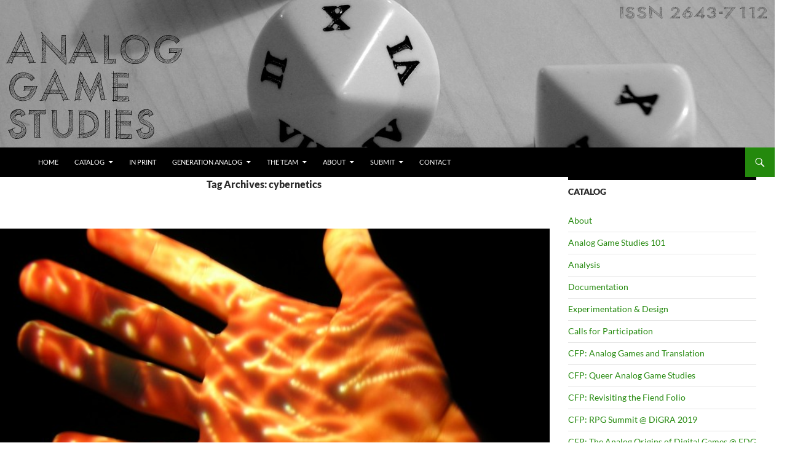

--- FILE ---
content_type: text/html; charset=UTF-8
request_url: https://analoggamestudies.org/tag/cybernetics/
body_size: 22275
content:
<!DOCTYPE html>
<!--[if IE 7]>
<html class="ie ie7" lang="en-US">
<![endif]-->
<!--[if IE 8]>
<html class="ie ie8" lang="en-US">
<![endif]-->
<!--[if !(IE 7) & !(IE 8)]><!-->
<html lang="en-US">
<!--<![endif]-->
<head>
	<meta charset="UTF-8">
	<meta name="viewport" content="width=device-width, initial-scale=1.0">
	<title>cybernetics | Analog Game Studies</title>
	<link rel="profile" href="https://gmpg.org/xfn/11">
	<link rel="pingback" href="https://analoggamestudies.org/wordpress/xmlrpc.php">
	<!--[if lt IE 9]>
	<script src="https://analoggamestudies.org/wordpress/wp-content/themes/twentyfourteen/js/html5.js?ver=3.7.0"></script>
	<![endif]-->
	<meta name='robots' content='max-image-preview:large' />
	<style>img:is([sizes="auto" i], [sizes^="auto," i]) { contain-intrinsic-size: 3000px 1500px }</style>
	<link rel="alternate" type="application/rss+xml" title="Analog Game Studies &raquo; Feed" href="https://analoggamestudies.org/feed/" />
<link rel="alternate" type="application/rss+xml" title="Analog Game Studies &raquo; Comments Feed" href="https://analoggamestudies.org/comments/feed/" />
<link rel="alternate" type="application/rss+xml" title="Analog Game Studies &raquo; cybernetics Tag Feed" href="https://analoggamestudies.org/tag/cybernetics/feed/" />
		<!-- This site uses the Google Analytics by ExactMetrics plugin v8.11.1 - Using Analytics tracking - https://www.exactmetrics.com/ -->
		<!-- Note: ExactMetrics is not currently configured on this site. The site owner needs to authenticate with Google Analytics in the ExactMetrics settings panel. -->
					<!-- No tracking code set -->
				<!-- / Google Analytics by ExactMetrics -->
		<script>
window._wpemojiSettings = {"baseUrl":"https:\/\/s.w.org\/images\/core\/emoji\/16.0.1\/72x72\/","ext":".png","svgUrl":"https:\/\/s.w.org\/images\/core\/emoji\/16.0.1\/svg\/","svgExt":".svg","source":{"concatemoji":"https:\/\/analoggamestudies.org\/wordpress\/wp-includes\/js\/wp-emoji-release.min.js?ver=6.8.3"}};
/*! This file is auto-generated */
!function(s,n){var o,i,e;function c(e){try{var t={supportTests:e,timestamp:(new Date).valueOf()};sessionStorage.setItem(o,JSON.stringify(t))}catch(e){}}function p(e,t,n){e.clearRect(0,0,e.canvas.width,e.canvas.height),e.fillText(t,0,0);var t=new Uint32Array(e.getImageData(0,0,e.canvas.width,e.canvas.height).data),a=(e.clearRect(0,0,e.canvas.width,e.canvas.height),e.fillText(n,0,0),new Uint32Array(e.getImageData(0,0,e.canvas.width,e.canvas.height).data));return t.every(function(e,t){return e===a[t]})}function u(e,t){e.clearRect(0,0,e.canvas.width,e.canvas.height),e.fillText(t,0,0);for(var n=e.getImageData(16,16,1,1),a=0;a<n.data.length;a++)if(0!==n.data[a])return!1;return!0}function f(e,t,n,a){switch(t){case"flag":return n(e,"\ud83c\udff3\ufe0f\u200d\u26a7\ufe0f","\ud83c\udff3\ufe0f\u200b\u26a7\ufe0f")?!1:!n(e,"\ud83c\udde8\ud83c\uddf6","\ud83c\udde8\u200b\ud83c\uddf6")&&!n(e,"\ud83c\udff4\udb40\udc67\udb40\udc62\udb40\udc65\udb40\udc6e\udb40\udc67\udb40\udc7f","\ud83c\udff4\u200b\udb40\udc67\u200b\udb40\udc62\u200b\udb40\udc65\u200b\udb40\udc6e\u200b\udb40\udc67\u200b\udb40\udc7f");case"emoji":return!a(e,"\ud83e\udedf")}return!1}function g(e,t,n,a){var r="undefined"!=typeof WorkerGlobalScope&&self instanceof WorkerGlobalScope?new OffscreenCanvas(300,150):s.createElement("canvas"),o=r.getContext("2d",{willReadFrequently:!0}),i=(o.textBaseline="top",o.font="600 32px Arial",{});return e.forEach(function(e){i[e]=t(o,e,n,a)}),i}function t(e){var t=s.createElement("script");t.src=e,t.defer=!0,s.head.appendChild(t)}"undefined"!=typeof Promise&&(o="wpEmojiSettingsSupports",i=["flag","emoji"],n.supports={everything:!0,everythingExceptFlag:!0},e=new Promise(function(e){s.addEventListener("DOMContentLoaded",e,{once:!0})}),new Promise(function(t){var n=function(){try{var e=JSON.parse(sessionStorage.getItem(o));if("object"==typeof e&&"number"==typeof e.timestamp&&(new Date).valueOf()<e.timestamp+604800&&"object"==typeof e.supportTests)return e.supportTests}catch(e){}return null}();if(!n){if("undefined"!=typeof Worker&&"undefined"!=typeof OffscreenCanvas&&"undefined"!=typeof URL&&URL.createObjectURL&&"undefined"!=typeof Blob)try{var e="postMessage("+g.toString()+"("+[JSON.stringify(i),f.toString(),p.toString(),u.toString()].join(",")+"));",a=new Blob([e],{type:"text/javascript"}),r=new Worker(URL.createObjectURL(a),{name:"wpTestEmojiSupports"});return void(r.onmessage=function(e){c(n=e.data),r.terminate(),t(n)})}catch(e){}c(n=g(i,f,p,u))}t(n)}).then(function(e){for(var t in e)n.supports[t]=e[t],n.supports.everything=n.supports.everything&&n.supports[t],"flag"!==t&&(n.supports.everythingExceptFlag=n.supports.everythingExceptFlag&&n.supports[t]);n.supports.everythingExceptFlag=n.supports.everythingExceptFlag&&!n.supports.flag,n.DOMReady=!1,n.readyCallback=function(){n.DOMReady=!0}}).then(function(){return e}).then(function(){var e;n.supports.everything||(n.readyCallback(),(e=n.source||{}).concatemoji?t(e.concatemoji):e.wpemoji&&e.twemoji&&(t(e.twemoji),t(e.wpemoji)))}))}((window,document),window._wpemojiSettings);
</script>
<style id='wp-emoji-styles-inline-css'>

	img.wp-smiley, img.emoji {
		display: inline !important;
		border: none !important;
		box-shadow: none !important;
		height: 1em !important;
		width: 1em !important;
		margin: 0 0.07em !important;
		vertical-align: -0.1em !important;
		background: none !important;
		padding: 0 !important;
	}
</style>
<link rel='stylesheet' id='wp-block-library-css' href='https://analoggamestudies.org/wordpress/wp-includes/css/dist/block-library/style.min.css?ver=6.8.3' media='all' />
<style id='wp-block-library-theme-inline-css'>
.wp-block-audio :where(figcaption){color:#555;font-size:13px;text-align:center}.is-dark-theme .wp-block-audio :where(figcaption){color:#ffffffa6}.wp-block-audio{margin:0 0 1em}.wp-block-code{border:1px solid #ccc;border-radius:4px;font-family:Menlo,Consolas,monaco,monospace;padding:.8em 1em}.wp-block-embed :where(figcaption){color:#555;font-size:13px;text-align:center}.is-dark-theme .wp-block-embed :where(figcaption){color:#ffffffa6}.wp-block-embed{margin:0 0 1em}.blocks-gallery-caption{color:#555;font-size:13px;text-align:center}.is-dark-theme .blocks-gallery-caption{color:#ffffffa6}:root :where(.wp-block-image figcaption){color:#555;font-size:13px;text-align:center}.is-dark-theme :root :where(.wp-block-image figcaption){color:#ffffffa6}.wp-block-image{margin:0 0 1em}.wp-block-pullquote{border-bottom:4px solid;border-top:4px solid;color:currentColor;margin-bottom:1.75em}.wp-block-pullquote cite,.wp-block-pullquote footer,.wp-block-pullquote__citation{color:currentColor;font-size:.8125em;font-style:normal;text-transform:uppercase}.wp-block-quote{border-left:.25em solid;margin:0 0 1.75em;padding-left:1em}.wp-block-quote cite,.wp-block-quote footer{color:currentColor;font-size:.8125em;font-style:normal;position:relative}.wp-block-quote:where(.has-text-align-right){border-left:none;border-right:.25em solid;padding-left:0;padding-right:1em}.wp-block-quote:where(.has-text-align-center){border:none;padding-left:0}.wp-block-quote.is-large,.wp-block-quote.is-style-large,.wp-block-quote:where(.is-style-plain){border:none}.wp-block-search .wp-block-search__label{font-weight:700}.wp-block-search__button{border:1px solid #ccc;padding:.375em .625em}:where(.wp-block-group.has-background){padding:1.25em 2.375em}.wp-block-separator.has-css-opacity{opacity:.4}.wp-block-separator{border:none;border-bottom:2px solid;margin-left:auto;margin-right:auto}.wp-block-separator.has-alpha-channel-opacity{opacity:1}.wp-block-separator:not(.is-style-wide):not(.is-style-dots){width:100px}.wp-block-separator.has-background:not(.is-style-dots){border-bottom:none;height:1px}.wp-block-separator.has-background:not(.is-style-wide):not(.is-style-dots){height:2px}.wp-block-table{margin:0 0 1em}.wp-block-table td,.wp-block-table th{word-break:normal}.wp-block-table :where(figcaption){color:#555;font-size:13px;text-align:center}.is-dark-theme .wp-block-table :where(figcaption){color:#ffffffa6}.wp-block-video :where(figcaption){color:#555;font-size:13px;text-align:center}.is-dark-theme .wp-block-video :where(figcaption){color:#ffffffa6}.wp-block-video{margin:0 0 1em}:root :where(.wp-block-template-part.has-background){margin-bottom:0;margin-top:0;padding:1.25em 2.375em}
</style>
<style id='classic-theme-styles-inline-css'>
/*! This file is auto-generated */
.wp-block-button__link{color:#fff;background-color:#32373c;border-radius:9999px;box-shadow:none;text-decoration:none;padding:calc(.667em + 2px) calc(1.333em + 2px);font-size:1.125em}.wp-block-file__button{background:#32373c;color:#fff;text-decoration:none}
</style>
<style id='global-styles-inline-css'>
:root{--wp--preset--aspect-ratio--square: 1;--wp--preset--aspect-ratio--4-3: 4/3;--wp--preset--aspect-ratio--3-4: 3/4;--wp--preset--aspect-ratio--3-2: 3/2;--wp--preset--aspect-ratio--2-3: 2/3;--wp--preset--aspect-ratio--16-9: 16/9;--wp--preset--aspect-ratio--9-16: 9/16;--wp--preset--color--black: #000;--wp--preset--color--cyan-bluish-gray: #abb8c3;--wp--preset--color--white: #fff;--wp--preset--color--pale-pink: #f78da7;--wp--preset--color--vivid-red: #cf2e2e;--wp--preset--color--luminous-vivid-orange: #ff6900;--wp--preset--color--luminous-vivid-amber: #fcb900;--wp--preset--color--light-green-cyan: #7bdcb5;--wp--preset--color--vivid-green-cyan: #00d084;--wp--preset--color--pale-cyan-blue: #8ed1fc;--wp--preset--color--vivid-cyan-blue: #0693e3;--wp--preset--color--vivid-purple: #9b51e0;--wp--preset--color--green: #24890d;--wp--preset--color--dark-gray: #2b2b2b;--wp--preset--color--medium-gray: #767676;--wp--preset--color--light-gray: #f5f5f5;--wp--preset--gradient--vivid-cyan-blue-to-vivid-purple: linear-gradient(135deg,rgba(6,147,227,1) 0%,rgb(155,81,224) 100%);--wp--preset--gradient--light-green-cyan-to-vivid-green-cyan: linear-gradient(135deg,rgb(122,220,180) 0%,rgb(0,208,130) 100%);--wp--preset--gradient--luminous-vivid-amber-to-luminous-vivid-orange: linear-gradient(135deg,rgba(252,185,0,1) 0%,rgba(255,105,0,1) 100%);--wp--preset--gradient--luminous-vivid-orange-to-vivid-red: linear-gradient(135deg,rgba(255,105,0,1) 0%,rgb(207,46,46) 100%);--wp--preset--gradient--very-light-gray-to-cyan-bluish-gray: linear-gradient(135deg,rgb(238,238,238) 0%,rgb(169,184,195) 100%);--wp--preset--gradient--cool-to-warm-spectrum: linear-gradient(135deg,rgb(74,234,220) 0%,rgb(151,120,209) 20%,rgb(207,42,186) 40%,rgb(238,44,130) 60%,rgb(251,105,98) 80%,rgb(254,248,76) 100%);--wp--preset--gradient--blush-light-purple: linear-gradient(135deg,rgb(255,206,236) 0%,rgb(152,150,240) 100%);--wp--preset--gradient--blush-bordeaux: linear-gradient(135deg,rgb(254,205,165) 0%,rgb(254,45,45) 50%,rgb(107,0,62) 100%);--wp--preset--gradient--luminous-dusk: linear-gradient(135deg,rgb(255,203,112) 0%,rgb(199,81,192) 50%,rgb(65,88,208) 100%);--wp--preset--gradient--pale-ocean: linear-gradient(135deg,rgb(255,245,203) 0%,rgb(182,227,212) 50%,rgb(51,167,181) 100%);--wp--preset--gradient--electric-grass: linear-gradient(135deg,rgb(202,248,128) 0%,rgb(113,206,126) 100%);--wp--preset--gradient--midnight: linear-gradient(135deg,rgb(2,3,129) 0%,rgb(40,116,252) 100%);--wp--preset--font-size--small: 13px;--wp--preset--font-size--medium: 20px;--wp--preset--font-size--large: 36px;--wp--preset--font-size--x-large: 42px;--wp--preset--spacing--20: 0.44rem;--wp--preset--spacing--30: 0.67rem;--wp--preset--spacing--40: 1rem;--wp--preset--spacing--50: 1.5rem;--wp--preset--spacing--60: 2.25rem;--wp--preset--spacing--70: 3.38rem;--wp--preset--spacing--80: 5.06rem;--wp--preset--shadow--natural: 6px 6px 9px rgba(0, 0, 0, 0.2);--wp--preset--shadow--deep: 12px 12px 50px rgba(0, 0, 0, 0.4);--wp--preset--shadow--sharp: 6px 6px 0px rgba(0, 0, 0, 0.2);--wp--preset--shadow--outlined: 6px 6px 0px -3px rgba(255, 255, 255, 1), 6px 6px rgba(0, 0, 0, 1);--wp--preset--shadow--crisp: 6px 6px 0px rgba(0, 0, 0, 1);}:where(.is-layout-flex){gap: 0.5em;}:where(.is-layout-grid){gap: 0.5em;}body .is-layout-flex{display: flex;}.is-layout-flex{flex-wrap: wrap;align-items: center;}.is-layout-flex > :is(*, div){margin: 0;}body .is-layout-grid{display: grid;}.is-layout-grid > :is(*, div){margin: 0;}:where(.wp-block-columns.is-layout-flex){gap: 2em;}:where(.wp-block-columns.is-layout-grid){gap: 2em;}:where(.wp-block-post-template.is-layout-flex){gap: 1.25em;}:where(.wp-block-post-template.is-layout-grid){gap: 1.25em;}.has-black-color{color: var(--wp--preset--color--black) !important;}.has-cyan-bluish-gray-color{color: var(--wp--preset--color--cyan-bluish-gray) !important;}.has-white-color{color: var(--wp--preset--color--white) !important;}.has-pale-pink-color{color: var(--wp--preset--color--pale-pink) !important;}.has-vivid-red-color{color: var(--wp--preset--color--vivid-red) !important;}.has-luminous-vivid-orange-color{color: var(--wp--preset--color--luminous-vivid-orange) !important;}.has-luminous-vivid-amber-color{color: var(--wp--preset--color--luminous-vivid-amber) !important;}.has-light-green-cyan-color{color: var(--wp--preset--color--light-green-cyan) !important;}.has-vivid-green-cyan-color{color: var(--wp--preset--color--vivid-green-cyan) !important;}.has-pale-cyan-blue-color{color: var(--wp--preset--color--pale-cyan-blue) !important;}.has-vivid-cyan-blue-color{color: var(--wp--preset--color--vivid-cyan-blue) !important;}.has-vivid-purple-color{color: var(--wp--preset--color--vivid-purple) !important;}.has-black-background-color{background-color: var(--wp--preset--color--black) !important;}.has-cyan-bluish-gray-background-color{background-color: var(--wp--preset--color--cyan-bluish-gray) !important;}.has-white-background-color{background-color: var(--wp--preset--color--white) !important;}.has-pale-pink-background-color{background-color: var(--wp--preset--color--pale-pink) !important;}.has-vivid-red-background-color{background-color: var(--wp--preset--color--vivid-red) !important;}.has-luminous-vivid-orange-background-color{background-color: var(--wp--preset--color--luminous-vivid-orange) !important;}.has-luminous-vivid-amber-background-color{background-color: var(--wp--preset--color--luminous-vivid-amber) !important;}.has-light-green-cyan-background-color{background-color: var(--wp--preset--color--light-green-cyan) !important;}.has-vivid-green-cyan-background-color{background-color: var(--wp--preset--color--vivid-green-cyan) !important;}.has-pale-cyan-blue-background-color{background-color: var(--wp--preset--color--pale-cyan-blue) !important;}.has-vivid-cyan-blue-background-color{background-color: var(--wp--preset--color--vivid-cyan-blue) !important;}.has-vivid-purple-background-color{background-color: var(--wp--preset--color--vivid-purple) !important;}.has-black-border-color{border-color: var(--wp--preset--color--black) !important;}.has-cyan-bluish-gray-border-color{border-color: var(--wp--preset--color--cyan-bluish-gray) !important;}.has-white-border-color{border-color: var(--wp--preset--color--white) !important;}.has-pale-pink-border-color{border-color: var(--wp--preset--color--pale-pink) !important;}.has-vivid-red-border-color{border-color: var(--wp--preset--color--vivid-red) !important;}.has-luminous-vivid-orange-border-color{border-color: var(--wp--preset--color--luminous-vivid-orange) !important;}.has-luminous-vivid-amber-border-color{border-color: var(--wp--preset--color--luminous-vivid-amber) !important;}.has-light-green-cyan-border-color{border-color: var(--wp--preset--color--light-green-cyan) !important;}.has-vivid-green-cyan-border-color{border-color: var(--wp--preset--color--vivid-green-cyan) !important;}.has-pale-cyan-blue-border-color{border-color: var(--wp--preset--color--pale-cyan-blue) !important;}.has-vivid-cyan-blue-border-color{border-color: var(--wp--preset--color--vivid-cyan-blue) !important;}.has-vivid-purple-border-color{border-color: var(--wp--preset--color--vivid-purple) !important;}.has-vivid-cyan-blue-to-vivid-purple-gradient-background{background: var(--wp--preset--gradient--vivid-cyan-blue-to-vivid-purple) !important;}.has-light-green-cyan-to-vivid-green-cyan-gradient-background{background: var(--wp--preset--gradient--light-green-cyan-to-vivid-green-cyan) !important;}.has-luminous-vivid-amber-to-luminous-vivid-orange-gradient-background{background: var(--wp--preset--gradient--luminous-vivid-amber-to-luminous-vivid-orange) !important;}.has-luminous-vivid-orange-to-vivid-red-gradient-background{background: var(--wp--preset--gradient--luminous-vivid-orange-to-vivid-red) !important;}.has-very-light-gray-to-cyan-bluish-gray-gradient-background{background: var(--wp--preset--gradient--very-light-gray-to-cyan-bluish-gray) !important;}.has-cool-to-warm-spectrum-gradient-background{background: var(--wp--preset--gradient--cool-to-warm-spectrum) !important;}.has-blush-light-purple-gradient-background{background: var(--wp--preset--gradient--blush-light-purple) !important;}.has-blush-bordeaux-gradient-background{background: var(--wp--preset--gradient--blush-bordeaux) !important;}.has-luminous-dusk-gradient-background{background: var(--wp--preset--gradient--luminous-dusk) !important;}.has-pale-ocean-gradient-background{background: var(--wp--preset--gradient--pale-ocean) !important;}.has-electric-grass-gradient-background{background: var(--wp--preset--gradient--electric-grass) !important;}.has-midnight-gradient-background{background: var(--wp--preset--gradient--midnight) !important;}.has-small-font-size{font-size: var(--wp--preset--font-size--small) !important;}.has-medium-font-size{font-size: var(--wp--preset--font-size--medium) !important;}.has-large-font-size{font-size: var(--wp--preset--font-size--large) !important;}.has-x-large-font-size{font-size: var(--wp--preset--font-size--x-large) !important;}
:where(.wp-block-post-template.is-layout-flex){gap: 1.25em;}:where(.wp-block-post-template.is-layout-grid){gap: 1.25em;}
:where(.wp-block-columns.is-layout-flex){gap: 2em;}:where(.wp-block-columns.is-layout-grid){gap: 2em;}
:root :where(.wp-block-pullquote){font-size: 1.5em;line-height: 1.6;}
</style>
<link rel='stylesheet' id='twentyfourteen-lato-css' href='https://analoggamestudies.org/wordpress/wp-content/themes/twentyfourteen/fonts/font-lato.css?ver=20230328' media='all' />
<link rel='stylesheet' id='genericons-css' href='https://analoggamestudies.org/wordpress/wp-content/themes/twentyfourteen/genericons/genericons.css?ver=3.0.3' media='all' />
<link rel='stylesheet' id='twentyfourteen-style-css' href='https://analoggamestudies.org/wordpress/wp-content/themes/MyTwentyFourteen/style.css?ver=20250715' media='all' />
<link rel='stylesheet' id='twentyfourteen-block-style-css' href='https://analoggamestudies.org/wordpress/wp-content/themes/twentyfourteen/css/blocks.css?ver=20250715' media='all' />
<!--[if lt IE 9]>
<link rel='stylesheet' id='twentyfourteen-ie-css' href='https://analoggamestudies.org/wordpress/wp-content/themes/twentyfourteen/css/ie.css?ver=20140711' media='all' />
<![endif]-->
<script src="https://analoggamestudies.org/wordpress/wp-includes/js/jquery/jquery.min.js?ver=3.7.1" id="jquery-core-js"></script>
<script src="https://analoggamestudies.org/wordpress/wp-includes/js/jquery/jquery-migrate.min.js?ver=3.4.1" id="jquery-migrate-js"></script>
<script src="https://analoggamestudies.org/wordpress/wp-content/themes/twentyfourteen/js/functions.js?ver=20230526" id="twentyfourteen-script-js" defer data-wp-strategy="defer"></script>
<link rel="https://api.w.org/" href="https://analoggamestudies.org/wp-json/" /><link rel="alternate" title="JSON" type="application/json" href="https://analoggamestudies.org/wp-json/wp/v2/tags/1816" /><link rel="EditURI" type="application/rsd+xml" title="RSD" href="https://analoggamestudies.org/wordpress/xmlrpc.php?rsd" />
<meta name="generator" content="WordPress 6.8.3" />
    <style>@media screen and (min-width: 783px){.primary-navigation{float: left;margin-left: 20px;}a { transition: all .5s ease; }}</style>
    <style>
	    .site-content .entry-header,.site-content .entry-content,.site-content .entry-summary,.site-content .entry-meta,.page-content 
		{max-width: 474px;}.comments-area{max-width: 474px;}.post-navigation, .image-navigation{max-width: 474px;}</style>
    <style>.content-area{padding-top:0;}.content-sidebar{padding-top:0;}.full-width.singular .site-content .hentry .post-thumbnail img{margin-top: 72px;}
		@media screen and (min-width: 846px){.content-area, .content-sidebar{padding-top:0;}}@media screen and (max-width: 846px){.full-width.singular .site-content .hentry .post-thumbnail img{margin-top: 48px;}}
	</style>
    <style>.site:before,#secondary{width:0;display:none;}.ie8 .site:before,.ie8 #secondary{width:0px;display:none;}
	    .featured-content{padding-left:0;}.site-content,.site-main .widecolumn{margin-left:0;}.ie8 .site-content,.ie8 .site-main .widecolumn{margin-left:0;}
		@media screen and (min-width: 1008px) {.search-box-wrapper{padding-left:0;}}
		@media screen and (min-width: 1080px) {.search-box-wrapper,.featured-content{padding-left:0;}}
		@media screen and (min-width: 1080px) {.grid-content{padding-left:0;}}
	</style>
    <style>.hentry{max-width: 1260px;}
	    img.size-full,img.size-large,.wp-post-image,.post-thumbnail img,.site-content .post-thumbnail img{max-height: 572px;}
	</style>
	
    <style>
	    .site-content .post-thumbnail{background:none;}.site-content a.post-thumbnail:hover{background-color:transparent;}
		.site-content .post-thumbnail img{width:100%;}
	</style>
    <style>
		.slider .featured-content .hentry{max-height: 500px;}.slider .featured-content{max-width: 1600px;
		margin: 0px auto;}.slider .featured-content .post-thumbnail img{max-width: 1600px;width: 100%;}
		.slider .featured-content .post-thumbnail{background:none;}.slider .featured-content a.post-thumbnail:hover{background-color:transparent;}
	</style>
		<style type="text/css" id="twentyfourteen-header-css">
				.site-title,
		.site-description {
			clip-path: inset(50%);
			position: absolute;
		}
				</style>
		<style id="custom-background-css">
body.custom-background { background-color: #ffffff; }
</style>
			<style id="wp-custom-css">
			.entry-title, .site-content, .entry-meta {
text-align: center;
}

.site-content {
text-align: left;
}		</style>
		</head>

<body class="archive tag tag-cybernetics tag-1816 custom-background wp-embed-responsive wp-theme-twentyfourteen wp-child-theme-MyTwentyFourteen group-blog header-image list-view footer-widgets">
<a class="screen-reader-text skip-link" href="#content">
	Skip to content</a>
<div id="page" class="hfeed site">
			<div id="site-header">
		<a href="https://analoggamestudies.org/" rel="home" >
			<img src="https://analoggamestudies.org/wordpress/wp-content/uploads/2019/05/cropped-AGS1-ISSN.jpg" width="1260" height="240" alt="Analog Game Studies" srcset="https://analoggamestudies.org/wordpress/wp-content/uploads/2019/05/cropped-AGS1-ISSN.jpg 1260w, https://analoggamestudies.org/wordpress/wp-content/uploads/2019/05/cropped-AGS1-ISSN-300x57.jpg 300w, https://analoggamestudies.org/wordpress/wp-content/uploads/2019/05/cropped-AGS1-ISSN-768x146.jpg 768w, https://analoggamestudies.org/wordpress/wp-content/uploads/2019/05/cropped-AGS1-ISSN-1024x195.jpg 1024w" sizes="(max-width: 1260px) 100vw, 1260px" decoding="async" fetchpriority="high" />		</a>
	</div>
	
	<header id="masthead" class="site-header">
		<div class="header-main">
			<h1 class="site-title"><a href="https://analoggamestudies.org/" rel="home" >Analog Game Studies</a></h1>

			<div class="search-toggle">
				<a href="#search-container" class="screen-reader-text" aria-expanded="false" aria-controls="search-container">
					Search				</a>
			</div>

			<nav id="primary-navigation" class="site-navigation primary-navigation">
				<button class="menu-toggle">Primary Menu</button>
				<div class="menu-basic-container"><ul id="primary-menu" class="nav-menu"><li id="menu-item-83" class="menu-item menu-item-type-custom menu-item-object-custom menu-item-home menu-item-83"><a href="http://analoggamestudies.org/">Home</a></li>
<li id="menu-item-505" class="menu-item menu-item-type-post_type menu-item-object-page menu-item-has-children menu-item-505"><a href="https://analoggamestudies.org/catalog/">Catalog</a>
<ul class="sub-menu">
	<li id="menu-item-1256" class="menu-item menu-item-type-post_type menu-item-object-page menu-item-has-children menu-item-1256"><a href="https://analoggamestudies.org/volume-i/">Volume I</a>
	<ul class="sub-menu">
		<li id="menu-item-506" class="menu-item menu-item-type-post_type menu-item-object-page menu-item-506"><a href="https://analoggamestudies.org/volume-i-issue-i/">Vol. I, No. I (August 2014)</a></li>
		<li id="menu-item-510" class="menu-item menu-item-type-post_type menu-item-object-page menu-item-510"><a href="https://analoggamestudies.org/volume-i-issue-ii/">Volume I, Issue II</a></li>
		<li id="menu-item-732" class="menu-item menu-item-type-post_type menu-item-object-page menu-item-732"><a href="https://analoggamestudies.org/volume-i-issue-iii/">Vol. I, No. III (October 2014)</a></li>
		<li id="menu-item-885" class="menu-item menu-item-type-post_type menu-item-object-page menu-item-885"><a href="https://analoggamestudies.org/volume-i-issue-iv/">Volume I, Issue IV</a></li>
		<li id="menu-item-994" class="menu-item menu-item-type-post_type menu-item-object-page menu-item-994"><a href="https://analoggamestudies.org/volume-i-issue-v/">Volume I, Issue V</a></li>
	</ul>
</li>
	<li id="menu-item-1255" class="menu-item menu-item-type-post_type menu-item-object-page menu-item-has-children menu-item-1255"><a href="https://analoggamestudies.org/volume-ii/">Volume II</a>
	<ul class="sub-menu">
		<li id="menu-item-1257" class="menu-item menu-item-type-post_type menu-item-object-page menu-item-1257"><a href="https://analoggamestudies.org/special-issues/volume-ii-issue-i/">Analog Players, Analog Space: Video Gaming Beyond the Digital</a></li>
		<li id="menu-item-1248" class="menu-item menu-item-type-post_type menu-item-object-page menu-item-1248"><a href="https://analoggamestudies.org/volume-ii-issue-ii/">Volume II, Issue II</a></li>
		<li id="menu-item-1326" class="menu-item menu-item-type-post_type menu-item-object-page menu-item-1326"><a href="https://analoggamestudies.org/volume-ii-issue-iii/">Volume II, Issue III</a></li>
		<li id="menu-item-1423" class="menu-item menu-item-type-post_type menu-item-object-page menu-item-1423"><a href="https://analoggamestudies.org/volume-ii-issue-iv/">Volume II, Issue IV</a></li>
		<li id="menu-item-1524" class="menu-item menu-item-type-post_type menu-item-object-page menu-item-1524"><a href="https://analoggamestudies.org/volume-ii-issue-v/">Vol. II, No. V (July 2015)</a></li>
		<li id="menu-item-1632" class="menu-item menu-item-type-post_type menu-item-object-page menu-item-1632"><a href="https://analoggamestudies.org/volume-ii-issue-vi/">Volume II, Issue VI</a></li>
		<li id="menu-item-1760" class="menu-item menu-item-type-post_type menu-item-object-page menu-item-1760"><a href="https://analoggamestudies.org/volume-ii-issue-vii/">Vol. II, No. VII (November 2015)</a></li>
	</ul>
</li>
	<li id="menu-item-1877" class="menu-item menu-item-type-post_type menu-item-object-page menu-item-has-children menu-item-1877"><a href="https://analoggamestudies.org/volume-iii/">Volume III</a>
	<ul class="sub-menu">
		<li id="menu-item-1878" class="menu-item menu-item-type-post_type menu-item-object-page menu-item-1878"><a href="https://analoggamestudies.org/volume-iii-issue-i/">Vol. III, No. I (January 2016)</a></li>
		<li id="menu-item-1985" class="menu-item menu-item-type-post_type menu-item-object-page menu-item-1985"><a href="https://analoggamestudies.org/volume-iii-issue-ii/">Volume III, Issue II</a></li>
		<li id="menu-item-2099" class="menu-item menu-item-type-post_type menu-item-object-page menu-item-2099"><a href="https://analoggamestudies.org/volume-iii-issue-iii/">Volume III, Issue III</a></li>
		<li id="menu-item-2187" class="menu-item menu-item-type-post_type menu-item-object-page menu-item-2187"><a href="https://analoggamestudies.org/volume-iii-issue-iv/">Volume III, Issue IV</a></li>
		<li id="menu-item-2279" class="menu-item menu-item-type-post_type menu-item-object-page menu-item-2279"><a href="https://analoggamestudies.org/volume-iii-issue-v/">Volume III, Issue V</a></li>
		<li id="menu-item-2407" class="menu-item menu-item-type-post_type menu-item-object-page menu-item-2407"><a href="https://analoggamestudies.org/special-issues/volume-iii-issue-vi/">2016 Role-Playing Game Summit</a></li>
	</ul>
</li>
	<li id="menu-item-2497" class="menu-item menu-item-type-post_type menu-item-object-page menu-item-has-children menu-item-2497"><a href="https://analoggamestudies.org/volume-iv/">Volume IV</a>
	<ul class="sub-menu">
		<li id="menu-item-2498" class="menu-item menu-item-type-post_type menu-item-object-page menu-item-2498"><a href="https://analoggamestudies.org/volume-iv-issue-i/">Vol. IV, No. I (January 2017)</a></li>
		<li id="menu-item-2598" class="menu-item menu-item-type-post_type menu-item-object-page menu-item-2598"><a href="https://analoggamestudies.org/volume-iv-issue-ii/">Volume IV, Issue II</a></li>
		<li id="menu-item-2697" class="menu-item menu-item-type-post_type menu-item-object-page menu-item-2697"><a href="https://analoggamestudies.org/volume-iv-issue-iii/">Vol. IV, No. III (May 2017)</a></li>
		<li id="menu-item-2773" class="menu-item menu-item-type-post_type menu-item-object-page menu-item-2773"><a href="https://analoggamestudies.org/volume-iv-issue-iv/">Vol. IV, No. IV (July 2017)</a></li>
		<li id="menu-item-2849" class="menu-item menu-item-type-post_type menu-item-object-page menu-item-2849"><a href="https://analoggamestudies.org/volume-iv-issue-v/">Volume IV, Issue V</a></li>
	</ul>
</li>
	<li id="menu-item-2958" class="menu-item menu-item-type-post_type menu-item-object-page menu-item-has-children menu-item-2958"><a href="https://analoggamestudies.org/volume-v/">Volume V</a>
	<ul class="sub-menu">
		<li id="menu-item-2959" class="menu-item menu-item-type-post_type menu-item-object-page menu-item-2959"><a href="https://analoggamestudies.org/volume-v-issue-i/">Vol. V, No. I (March 2018)</a></li>
		<li id="menu-item-3082" class="menu-item menu-item-type-post_type menu-item-object-page menu-item-3082"><a href="https://analoggamestudies.org/volume-v-issue-ii/">Volume V, Issue II</a></li>
		<li id="menu-item-3206" class="menu-item menu-item-type-post_type menu-item-object-page menu-item-3206"><a href="https://analoggamestudies.org/volume-v-issue-iii/">Vol. V, No. III (September 2018)</a></li>
		<li id="menu-item-3327" class="menu-item menu-item-type-post_type menu-item-object-page menu-item-3327"><a href="https://analoggamestudies.org/volume-v-issue-iv/">Vol. V, No. IV (December 2018)</a></li>
	</ul>
</li>
	<li id="menu-item-3505" class="menu-item menu-item-type-post_type menu-item-object-page menu-item-has-children menu-item-3505"><a href="https://analoggamestudies.org/volume-vi/">Volume VI</a>
	<ul class="sub-menu">
		<li id="menu-item-3506" class="menu-item menu-item-type-post_type menu-item-object-page menu-item-3506"><a href="https://analoggamestudies.org/volume-vi-issue-i/">Volume VI, Issue I</a></li>
		<li id="menu-item-3623" class="menu-item menu-item-type-post_type menu-item-object-page menu-item-3623"><a href="https://analoggamestudies.org/volume-vi-issue-ii/">Volume VI, Issue II</a></li>
		<li id="menu-item-3721" class="menu-item menu-item-type-post_type menu-item-object-page menu-item-3721"><a href="https://analoggamestudies.org/volume-vi-issue-iii/">Vol. VI, No. III (September 2019)</a></li>
		<li id="menu-item-3868" class="menu-item menu-item-type-post_type menu-item-object-page menu-item-3868"><a href="https://analoggamestudies.org/special-issues/2019-role-playing-game-summit/">2019 Role-Playing Game Summit</a></li>
	</ul>
</li>
	<li id="menu-item-3969" class="menu-item menu-item-type-post_type menu-item-object-page menu-item-has-children menu-item-3969"><a href="https://analoggamestudies.org/volume-vii/">Volume VII</a>
	<ul class="sub-menu">
		<li id="menu-item-3970" class="menu-item menu-item-type-post_type menu-item-object-page menu-item-3970"><a href="https://analoggamestudies.org/special-issues/analog-games-and-translation/">Special Issue: Analog Games and Translation</a></li>
		<li id="menu-item-4128" class="menu-item menu-item-type-post_type menu-item-object-page menu-item-4128"><a href="https://analoggamestudies.org/volume-vii-issue-ii/">Vol. VII, No. II (December 2020)</a></li>
	</ul>
</li>
	<li id="menu-item-4345" class="menu-item menu-item-type-post_type menu-item-object-page menu-item-has-children menu-item-4345"><a href="https://analoggamestudies.org/volume-viii/">Volume VIII</a>
	<ul class="sub-menu">
		<li id="menu-item-4344" class="menu-item menu-item-type-post_type menu-item-object-page menu-item-4344"><a href="https://analoggamestudies.org/volume-viii-issue-i/">Vol. VIII, No. I (March 2021)</a></li>
		<li id="menu-item-4477" class="menu-item menu-item-type-post_type menu-item-object-page menu-item-4477"><a href="https://analoggamestudies.org/volume-viii-issue-ii/">Volume VIII, Issue II</a></li>
		<li id="menu-item-4765" class="menu-item menu-item-type-post_type menu-item-object-page menu-item-4765"><a href="https://analoggamestudies.org/special-issues/the-fiend-folio/">Special Issue: The Fiend Folio</a></li>
	</ul>
</li>
	<li id="menu-item-4888" class="menu-item menu-item-type-post_type menu-item-object-page menu-item-has-children menu-item-4888"><a href="https://analoggamestudies.org/volume-ix/">Volume IX</a>
	<ul class="sub-menu">
		<li id="menu-item-4889" class="menu-item menu-item-type-post_type menu-item-object-page menu-item-4889"><a href="https://analoggamestudies.org/volume-ix-issue-i/">Volume IX, Issue I</a></li>
		<li id="menu-item-5050" class="menu-item menu-item-type-post_type menu-item-object-page menu-item-5050"><a href="https://analoggamestudies.org/volume-ix-issue-ii/">Volume IX, Issue II</a></li>
		<li id="menu-item-5179" class="menu-item menu-item-type-post_type menu-item-object-page menu-item-5179"><a href="https://analoggamestudies.org/volume-ix-issue-iii/">Volume IX, Issue III</a></li>
		<li id="menu-item-5296" class="menu-item menu-item-type-post_type menu-item-object-page menu-item-5296"><a href="https://analoggamestudies.org/volume-ix-issue-iv/">Volume IX, Issue IV</a></li>
	</ul>
</li>
	<li id="menu-item-5389" class="menu-item menu-item-type-post_type menu-item-object-page menu-item-has-children menu-item-5389"><a href="https://analoggamestudies.org/volume-x/">Volume X</a>
	<ul class="sub-menu">
		<li id="menu-item-5387" class="menu-item menu-item-type-post_type menu-item-object-page menu-item-5387"><a href="https://analoggamestudies.org/volume-x-issue-i/">Volume X, Issue I</a></li>
		<li id="menu-item-5884" class="menu-item menu-item-type-post_type menu-item-object-page menu-item-5884"><a href="https://analoggamestudies.org/volume-x-issue-ii/">Volume X, Issue II</a></li>
	</ul>
</li>
	<li id="menu-item-5638" class="menu-item menu-item-type-post_type menu-item-object-page menu-item-has-children menu-item-5638"><a href="https://analoggamestudies.org/volume-xi/">Volume XI</a>
	<ul class="sub-menu">
		<li id="menu-item-5885" class="menu-item menu-item-type-post_type menu-item-object-page menu-item-5885"><a href="https://analoggamestudies.org/volume-xi-issue-i/">Volume XI, Issue I</a></li>
		<li id="menu-item-5883" class="menu-item menu-item-type-post_type menu-item-object-page menu-item-5883"><a href="https://analoggamestudies.org/volume-xi-issue-ii/">Volume XI, Issue II</a></li>
		<li id="menu-item-6159" class="menu-item menu-item-type-post_type menu-item-object-page menu-item-6159"><a href="https://analoggamestudies.org/special-issues/special-issue-perspectives-on-rpg-studies-from-latin-american-scholars/">Special Issue: Perspectives on RPG Studies from Latin-American Scholars</a></li>
		<li id="menu-item-13931" class="menu-item menu-item-type-post_type menu-item-object-page menu-item-13931"><a href="https://analoggamestudies.org/volume-xi-issue-iv/">Vol. XI, No. IV (December 2024)</a></li>
	</ul>
</li>
	<li id="menu-item-6591" class="menu-item menu-item-type-post_type menu-item-object-page menu-item-has-children menu-item-6591"><a href="https://analoggamestudies.org/volume-xii/">Volume XII</a>
	<ul class="sub-menu">
		<li id="menu-item-6592" class="menu-item menu-item-type-post_type menu-item-object-page menu-item-6592"><a href="https://analoggamestudies.org/volume-xii/volume-xii-issue-i/">Volume XII, Issue I</a></li>
		<li id="menu-item-14095" class="menu-item menu-item-type-post_type menu-item-object-page menu-item-14095"><a href="https://analoggamestudies.org/special-issues/special-issue-queer-analog-game-studies/">Special Issue: Queer Analog Game Studies</a></li>
		<li id="menu-item-21564" class="menu-item menu-item-type-post_type menu-item-object-page menu-item-21564"><a href="https://analoggamestudies.org/volume-xii/volume-xii-issue-iii/">Volume XII, Issue III</a></li>
	</ul>
</li>
	<li id="menu-item-1151" class="menu-item menu-item-type-post_type menu-item-object-page menu-item-has-children menu-item-1151"><a href="https://analoggamestudies.org/special-issues/">Special Issues</a>
	<ul class="sub-menu">
		<li id="menu-item-2406" class="menu-item menu-item-type-post_type menu-item-object-page menu-item-2406"><a href="https://analoggamestudies.org/special-issues/volume-iii-issue-vi/">2016 Role-Playing Game Summit</a></li>
		<li id="menu-item-3867" class="menu-item menu-item-type-post_type menu-item-object-page menu-item-3867"><a href="https://analoggamestudies.org/special-issues/2019-role-playing-game-summit/">2019 Role-Playing Game Summit</a></li>
		<li id="menu-item-3971" class="menu-item menu-item-type-post_type menu-item-object-page menu-item-3971"><a href="https://analoggamestudies.org/special-issues/analog-games-and-translation/">Special Issue: Analog Games and Translation</a></li>
		<li id="menu-item-1152" class="menu-item menu-item-type-post_type menu-item-object-page menu-item-1152"><a href="https://analoggamestudies.org/special-issues/volume-ii-issue-i/">Analog Players, Analog Space: Video Gaming Beyond the Digital</a></li>
		<li id="menu-item-4766" class="menu-item menu-item-type-post_type menu-item-object-page menu-item-4766"><a href="https://analoggamestudies.org/special-issues/the-fiend-folio/">Special Issue: The Fiend Folio</a></li>
		<li id="menu-item-6160" class="menu-item menu-item-type-post_type menu-item-object-page menu-item-6160"><a href="https://analoggamestudies.org/special-issues/special-issue-perspectives-on-rpg-studies-from-latin-american-scholars/">Special Issue: Perspectives on RPG Studies from Latin-American Scholars</a></li>
		<li id="menu-item-14094" class="menu-item menu-item-type-post_type menu-item-object-page menu-item-14094"><a href="https://analoggamestudies.org/special-issues/special-issue-queer-analog-game-studies/">Special Issue: Queer Analog Game Studies</a></li>
	</ul>
</li>
</ul>
</li>
<li id="menu-item-2196" class="menu-item menu-item-type-post_type menu-item-object-page menu-item-2196"><a href="https://analoggamestudies.org/in-print/">In Print</a></li>
<li id="menu-item-5779" class="menu-item menu-item-type-post_type menu-item-object-page menu-item-has-children menu-item-5779"><a href="https://analoggamestudies.org/generation-analog/">Generation Analog</a>
<ul class="sub-menu">
	<li id="menu-item-21608" class="menu-item menu-item-type-post_type menu-item-object-page menu-item-21608"><a href="https://analoggamestudies.org/generation-analog/generation-analog-2026-green-cfp/">Generation Analog 2026 &#8220;GREEN&#8221; CFP</a></li>
	<li id="menu-item-21610" class="menu-item menu-item-type-post_type menu-item-object-page menu-item-21610"><a href="https://analoggamestudies.org/generation-analog/">Past Conferences</a></li>
</ul>
</li>
<li id="menu-item-149" class="menu-item menu-item-type-post_type menu-item-object-page menu-item-has-children menu-item-149"><a href="https://analoggamestudies.org/the-team/">The Team</a>
<ul class="sub-menu">
	<li id="menu-item-2911" class="menu-item menu-item-type-post_type menu-item-object-page menu-item-2911"><a href="https://analoggamestudies.org/the-team/editorial-board/">Editorial Board</a></li>
	<li id="menu-item-6595" class="menu-item menu-item-type-post_type menu-item-object-page menu-item-6595"><a href="https://analoggamestudies.org/the-team/authors-volume-12/">Authors (Volume 12)</a></li>
	<li id="menu-item-5645" class="menu-item menu-item-type-post_type menu-item-object-page menu-item-5645"><a href="https://analoggamestudies.org/the-team/authors-volume-11/">Authors (Volume 11)</a></li>
	<li id="menu-item-5398" class="menu-item menu-item-type-post_type menu-item-object-page menu-item-5398"><a href="https://analoggamestudies.org/the-team/authors-volume-10/">Authors (Volume 10)</a></li>
	<li id="menu-item-4898" class="menu-item menu-item-type-post_type menu-item-object-page menu-item-4898"><a href="https://analoggamestudies.org/the-team/authors-volume-9/">Authors (Volume 9)</a></li>
	<li id="menu-item-4333" class="menu-item menu-item-type-post_type menu-item-object-page menu-item-4333"><a href="https://analoggamestudies.org/the-team/authors-volume-8/">Authors (Volume 8)</a></li>
	<li id="menu-item-3972" class="menu-item menu-item-type-post_type menu-item-object-page menu-item-3972"><a href="https://analoggamestudies.org/the-team/authors-volume-7/">Authors (Volume 7)</a></li>
	<li id="menu-item-3475" class="menu-item menu-item-type-post_type menu-item-object-page menu-item-3475"><a href="https://analoggamestudies.org/the-team/authors-volume-6/">Authors (Volume 6)</a></li>
	<li id="menu-item-2903" class="menu-item menu-item-type-post_type menu-item-object-page menu-item-2903"><a href="https://analoggamestudies.org/the-team/authors-volume-5/">Authors (Volume 5)</a></li>
	<li id="menu-item-2446" class="menu-item menu-item-type-post_type menu-item-object-page menu-item-2446"><a href="https://analoggamestudies.org/the-team/authors-volume-4/">Authors (Volume 4)</a></li>
	<li id="menu-item-1863" class="menu-item menu-item-type-post_type menu-item-object-page menu-item-1863"><a href="https://analoggamestudies.org/the-team/authors-volume-3/">Authors (Volume 3)</a></li>
	<li id="menu-item-1102" class="menu-item menu-item-type-post_type menu-item-object-page menu-item-1102"><a href="https://analoggamestudies.org/the-team/authors-volume-2/">Authors (Volume 2)</a></li>
	<li id="menu-item-445" class="menu-item menu-item-type-post_type menu-item-object-page menu-item-445"><a href="https://analoggamestudies.org/the-team/authors-vol-1/">Authors (Volume 1)</a></li>
</ul>
</li>
<li id="menu-item-68" class="menu-item menu-item-type-post_type menu-item-object-page menu-item-has-children menu-item-68"><a href="https://analoggamestudies.org/about/">About</a>
<ul class="sub-menu">
	<li id="menu-item-13924" class="menu-item menu-item-type-post_type menu-item-object-page menu-item-13924"><a href="https://analoggamestudies.org/about/analog-game-studies-101/">Analog Game Studies 101</a></li>
</ul>
</li>
<li id="menu-item-244" class="menu-item menu-item-type-post_type menu-item-object-page menu-item-has-children menu-item-244"><a href="https://analoggamestudies.org/submission-guidelines/">Submit</a>
<ul class="sub-menu">
	<li id="menu-item-6234" class="menu-item menu-item-type-post_type menu-item-object-page menu-item-6234"><a href="https://analoggamestudies.org/contact/special-issues/">Special Issues</a></li>
	<li id="menu-item-5699" class="menu-item menu-item-type-post_type menu-item-object-page menu-item-5699"><a href="https://analoggamestudies.org/cfp/">Calls for Participation</a></li>
</ul>
</li>
<li id="menu-item-624" class="menu-item menu-item-type-post_type menu-item-object-page menu-item-624"><a href="https://analoggamestudies.org/contact/">Contact</a></li>
</ul></div>			</nav>
		</div>

		<div id="search-container" class="search-box-wrapper hide">
			<div class="search-box">
				<form role="search" method="get" class="search-form" action="https://analoggamestudies.org/">
				<label>
					<span class="screen-reader-text">Search for:</span>
					<input type="search" class="search-field" placeholder="Search &hellip;" value="" name="s" />
				</label>
				<input type="submit" class="search-submit" value="Search" />
			</form>			</div>
		</div>
	</header><!-- #masthead -->

	<div id="main" class="site-main">

	<section id="primary" class="content-area">
		<div id="content" class="site-content" role="main">

			
			<header class="archive-header">
				<h1 class="archive-title">
				Tag Archives: cybernetics				</h1>

							</header><!-- .archive-header -->

				
<article id="post-2639" class="post-2639 post type-post status-publish format-standard has-post-thumbnail hentry category-digital-games tag-ablegamers tag-accessibility tag-alison-kafer tag-analog-game-studies tag-ben-heckendorn tag-biopolitics tag-claus-pias tag-cybernetics tag-david-mitchell tag-david-parisi tag-disability-studies tag-edward-tenner tag-erkki-huhtamo tag-game-studies tag-george-powers tag-golden-hands tag-human-machine-interaction tag-includification tag-inclusive-game-design tag-j-c-r-licklider tag-lev-manovich tag-lex-frieden tag-mark-barlet tag-mark-paterson tag-mary-flanagan tag-metagaming tag-microsoft tag-neoliberalism tag-normate-template tag-patrick-lemieux tag-rosemarie-garland-thomson tag-samuel-tobin tag-sharon-snyder tag-stephanie-boluk tag-vinh-nguyen tag-xbox-one byline-david-parisi">
	
	<a class="post-thumbnail" href="https://analoggamestudies.org/2017/05/compatibility-test-videogames-as-disabling-infrastructures/" aria-hidden="true">
			<img width="672" height="372" src="https://analoggamestudies.org/wordpress/wp-content/uploads/2017/05/452804321_8ad4543576_o-672x372.jpg" class="attachment-post-thumbnail size-post-thumbnail wp-post-image" alt="Game Interfaces as Disabling Infrastructures" decoding="async" srcset="https://analoggamestudies.org/wordpress/wp-content/uploads/2017/05/452804321_8ad4543576_o-672x372.jpg 672w, https://analoggamestudies.org/wordpress/wp-content/uploads/2017/05/452804321_8ad4543576_o-1038x576.jpg 1038w" sizes="(max-width: 672px) 100vw, 672px" />	</a>

			
	<header class="entry-header">
				<div class="entry-meta">
			<span class="cat-links"><a href="https://analoggamestudies.org/category/digital-games/" rel="category tag">Digital Games</a></span>
		</div>
			<h1 class="entry-title"><a href="https://analoggamestudies.org/2017/05/compatibility-test-videogames-as-disabling-infrastructures/" rel="bookmark">Game Interfaces as Disabling Infrastructures</a></h1>
		<div class="entry-meta">
			<span class="entry-date"><a href="https://analoggamestudies.org/2017/05/compatibility-test-videogames-as-disabling-infrastructures/" rel="bookmark"><time class="entry-date" datetime="2017-05-30T00:07:09-04:00">May 30, 2017</time></a></span> <span class="byline"><span class="author vcard"><a class="url fn n" href="https://analoggamestudies.org/author/aaron-trammell/" rel="author"><a href="https://analoggamestudies.org/byline/david-parisi/" rel="tag">David Parisi</a></a></span></span>			<span class="comments-link"><a href="https://analoggamestudies.org/2017/05/compatibility-test-videogames-as-disabling-infrastructures/#comments">1 Comment</a></span>
						</div><!-- .entry-meta -->
	</header><!-- .entry-header -->

		<div class="entry-content">
		<p>Game interfaces, and game mechanics, have long been sites where hegemonic models of physical, sensory, and cognitive functioning are expressed and enacted—spaces where normative machinic subjectivities are constructed. But recently, they have also become sites where such hegemonic models are contested, as aspiring players demand recognition for their own individual and collectivized bodies. Consequently, a new class consciousness emerges around game interfaces, as they undergo a test of their compatibility with a range of bodies previously excluded from consideration. For those players whose bodies do not mesh seamlessly with standardized game interfaces, these machines are experienced as exclusionary, requiring players to actively reshape and modify in order to function effectively. As Stephanie Boluk and Patrick LeMieux suggest, the “screens, interfaces, and protocols” of games “can be inaccessible and <em>disabling</em> for many players.”</p>
<p>In “The Game Player’s Duty: The User as an Assemblage of the Ports,” German media theorist Claus Pias explores the relationship between game players and game machines. Attempting to move beyond the cybernetic formulation of humans merging harmoniously with computers, Pias suggests instead that humans become components of the machines they play with through a process of machinic subjectification. By agreeing to play a given game, the player takes on the duty of responding to the machine’s prompts; any dereliction of this duty is “punished with a symbolic death.” As Pias explains:</p>
<blockquote><p>A game program is [&#8230;] not only a set of instructions, a kind of law code for the world of the particular game, that I have a duty to follow when I am in the company of computers, but at the same time also a police agent that precisely monitors my actions.”</p></blockquote>
<p>In order for this arrangement to exist in the first place, however, the machine and human must be acclimated to each other, so that information may pass smoothly and efficiently between the two—the commands that the player must execute in order to demonstrate their fealty to the order of the game have to be received, via sense organs operationalized as information-reception channels, and, in order to fulfill their obligation to the software, the player enters commands on an input device. Describing this mutual legibility in sensory terms, Pias initially assigns primacy to the human rather than the machine body, arguing that “there is no (inter)action without visual or haptic procedures—the computer has to be ‘humanized.’” But he quickly notes that the human, too, has to be acclimated to the machine, with a “cleaving together (or <em>suturing</em>) of human bodies and machine logic […] necessary for the human to become ‘machine shaped.’” Games, for Pias, are ultimately “a test of this compatibility” between humans and machines; humans pass this test when they “acquire the ability to function as components of the machine.”</p>
<figure id="attachment_2657" aria-describedby="caption-attachment-2657" style="width: 1117px" class="wp-caption aligncenter"><img decoding="async" class="wp-image-2657 size-full" src="https://analoggamestudies.org/wordpress/wp-content/uploads/2017/05/Licklider-Interactive-Comm.png" alt="Licklider-Interactive Comm" width="1117" height="629" srcset="https://analoggamestudies.org/wordpress/wp-content/uploads/2017/05/Licklider-Interactive-Comm.png 1117w, https://analoggamestudies.org/wordpress/wp-content/uploads/2017/05/Licklider-Interactive-Comm-300x169.png 300w, https://analoggamestudies.org/wordpress/wp-content/uploads/2017/05/Licklider-Interactive-Comm-1024x577.png 1024w" sizes="(max-width: 1117px) 100vw, 1117px" /><figcaption id="caption-attachment-2657" class="wp-caption-text">A metaphorical illustration of information passing &#8220;smoothly and efficiently&#8221; between the human and the machine. Illustration by Roland B. Wilson, for J. C. R. Licklider&#8217;s 1965 article &#8220;Man-Computer Partnership.&#8221;</figcaption></figure>
<p>But what if the player’s body cannot pass this test? What if the player fails to effectively receive the commands issued by the machine, and cannot send the appropriate commands back to the machine? What if, in other words, the cybernetic feedback loop between player body and machine system fails to close? The punishment for dereliction of duty is symbolic death in the game world—a disciplinary technique that will encourage the player to adapt themselves more perfectly to its rule systems. This assumes, problematically, that the player’s body is capable of such an adaptation on its own—that the machine was initially designed in such a way that it would not overwhelm or “overload” the body with commands that it was simply not equipped to respond to coherently. While arguing for the malleability of the human body to the machine, Pias assumes that the human shaped by the machine is stable and constant across the range of different bodies, not accounting for the multitude of differences between player bodies, and taking for granted a universal capacity of humans to adapt themselves to game machines. For those bodies that are incompatible with the game interface, it is experienced as an exclusionary site: the game is a test of compatibility that they fail, in spite of their willingness to become machinic subjects. The game’s infrastructures of possibility are simply incompatible with their bodies.</p>
<figure id="attachment_2661" aria-describedby="caption-attachment-2661" style="width: 1161px" class="wp-caption aligncenter"><img loading="lazy" decoding="async" class="wp-image-2661 size-full" src="https://analoggamestudies.org/wordpress/wp-content/uploads/2017/05/Licklider-Fillibustering-Destroys-Comm.png" alt="Licklider-Fillibustering Destroys Comm" width="1161" height="720" srcset="https://analoggamestudies.org/wordpress/wp-content/uploads/2017/05/Licklider-Fillibustering-Destroys-Comm.png 1161w, https://analoggamestudies.org/wordpress/wp-content/uploads/2017/05/Licklider-Fillibustering-Destroys-Comm-300x186.png 300w, https://analoggamestudies.org/wordpress/wp-content/uploads/2017/05/Licklider-Fillibustering-Destroys-Comm-1024x635.png 1024w" sizes="auto, (max-width: 1161px) 100vw, 1161px" /><figcaption id="caption-attachment-2661" class="wp-caption-text">Pias draws on J. C. R. Licklider’s formulation of the user overwhelmed by machine inputs that they are unable to accommodate themselves to. Illustration by Roland B. Wilson, for Licklider&#8217;s 1965 article &#8220;Man-Computer Partnership.&#8221;</figcaption></figure>
<p>&nbsp;</p>
<p><strong>The Biopolitics of Game Interfacing</strong></p>
<p>While videogames come neatly packaged in ideologies of hedonism and escapism, the critical tradition Pias builds upon situates them as a way to think through human-machine relationships more broadly. Games are always already political, serving as a means of acclimating their players to the structures, logics, and bodily habits required for laboring with machines, whether in the case of mechanical arcade games—as Erkki Huhtamo argues in “Slots of Fun, Slots of Trouble”—or with digital games, as Lev Manovich suggests in “The Labor of Perception” (<a href="https://analoggamestudies.org/2015/01/cocktail-cabinets/" target="_blank" rel="noopener">a point underscored and deepened by Samuel Tobin in an earlier issue of this journal</a>). More specifically, game interfaces—as sites where humans rub up against machines—fill a biopolitical function, allowing for the capture of data about player bodies, quantifying at a micro scale the temporalities of human sensory and motor processes, and harnessing the rhythms of machinic interaction. Game interfaces help make player bodies and bodily processes productive in a neoliberal, late capitalist order that depends on the circulation of data through information-processing subjects. Videogames, then, depend on and further the biopolitical project of making life and lives statistical.</p>
<p>Moreover, videogames exist within a longer tradition in industrial design that produces and articulates normative models of bodily functioning through the intense study of the way bodies interact with objects—a Taylorist process of attempting to generate an efficient feeding of human energy into machines. The positivist programs of study in this tradition (ergonomics, human factors, and user-centered design, for example) emerged in the context of industrial and postindustrial capitalism, and depend on the solicitation and aggregation of information about the bodies of technology users, so that the design of objects may be refined to operate more harmoniously with humans (Edward Tenner fantastically details the follies of this approach).</p>
<p>Specific to games, this process entails identifying an ideal-typical user, and crafting an interface that suits their body, as it is revealed through iterative design and testing. For example, in reconceptualizing the design of their console controller for the release of the Xbox One, Microsoft reportedly mocked up hundreds of different prototypes, experimenting with different shapes, sizes, and button configurations, while spending over $100M on development and testing. Of paramount concern was ensuring that the final design would mesh seamlessly with the so-called “golden hands”—Microsoft’s internal shorthand for a class of &#8220;core&#8221; game players who were the primary audience for the redesign. Crucially, Microsoft did not take aim at the normal, or seek to determine the statistically-average hands of game players, but instead turned to those “hardcore gamers who end up understanding the minutiae of the controllers better than the people who designed them.” The interface embodied a marketing strategy, where Microsoft hoped its controller would appeal to gamers in the bourgeoning e-sports industry; the design of the Xbox One controller expressed a fantasy of its desired subject.</p>
<figure id="attachment_2678" aria-describedby="caption-attachment-2678" style="width: 300px" class="wp-caption alignright"><img loading="lazy" decoding="async" class="wp-image-2678 size-medium" src="https://analoggamestudies.org/wordpress/wp-content/uploads/2017/05/64450900_ceb452f32a_o-300x400.jpg" alt="64450900_ceb452f32a_o" width="300" height="400" srcset="https://analoggamestudies.org/wordpress/wp-content/uploads/2017/05/64450900_ceb452f32a_o-300x400.jpg 300w, https://analoggamestudies.org/wordpress/wp-content/uploads/2017/05/64450900_ceb452f32a_o-767x1024.jpg 767w, https://analoggamestudies.org/wordpress/wp-content/uploads/2017/05/64450900_ceb452f32a_o.jpg 950w" sizes="auto, (max-width: 300px) 100vw, 300px" /><figcaption id="caption-attachment-2678" class="wp-caption-text">Assumptions of normative player and avatar bodies are a historic part of video game advertising. Image by MoonOnThePasture @Flickr CC BY-NC.</figcaption></figure>
<p>But not all hands can be golden. Problematically, the outcomes of such design processes are experienced by many gamers as limiting and disabling, as game interfaces, both at the level of hardware and software, encode normative models of bodily, sensory, and cognitive functioning, while conversely defining those who fail to meet the expectations of the machine. The body of the gamer, as depicted in industry marketing and promotional materials, is a normate one following Rosemarie Garland-Thomson, complete with what Mark Paterson has termed a “normate sensorium” that situates the non-normate, impaired sensorium as its other. The assumption of this normate body is not merely representational: it is encoded in the design of game controllers, in audio and visual presentation of game data, and in the navigational affordances of game systems, the result of a “normate template” that silently informs the practice of interface design.</p>
<p>As constructivist theorists of disability like Garland-Thomson argue, disability is not something that bodies have inherently, but rather, something that they acquire through interfacing with environments hard-coded with ableist assumptions. All bodies have limits, but the limits of &#8220;disabled&#8221; bodies present themselves far more spectacularly and forcibly, because infrastructures are not configured to accommodate them. Infrastructures, rather than bodies, are disabling. Informed by such constructivist theories, Boluk and LeMieux push on this point in their new book <em>Metagaming, </em>situating game interfaces as sites for creative and transformational experimentation that prompt reflection on the arbitrariness of standard modes of play. The “standard way to play,” Boluk and LeMieux argue, exists as “a matter of cultural and historical production—a not-so-lusory attitude toward videogames that privileges a normative, or standardized, body.” Through their analysis of &#8220;metagames&#8221; like Mary Flanagan’s <em>[giantJoystick]</em> and blind playthroughs of <em>The Legend of Zelda: Ocarina of Time</em>, they suggest that games hold the potential to “reveal the invisible rules guiding play.” Disability becomes infrastructural and social, rather than individual—and games are socially produced infrastructures within which play takes place, enabling some bodies, while disabling others.</p>
<p>&nbsp;</p>
<p><strong>Contesting the Interface </strong></p>
<p>In response to these hegemonic and normative interfaces, there has been an increasing push by activist communities of disabled gamers to point out the ways in which game interfaces embody and express ableist norms of bodily, sensory, and cognitive functioning. AbleGamers, a nonprofit founded by Mark Barlet in 2004, advocates on behalf of gamers with disabilities, providing detailed guidelines for developers so that they can make their games accessible to a wider range of player bodies. The AbleGamers Includification project (2013) presents “a practical guide to game accessibility” for developers, including accessibility checklists for consoles and PCs, with accessibility broken down into the categories of mobility, visual, and hearing. The guide is impressive in scope and method, providing specific examples of how standard game interfaces are experienced as limiting to players with particular conditions, and describing, for example, how a gamer with Muscular Dystrophy will have different accessibility needs than one with Cerebral Palsy, with the former having limited range of motion, but better precision control, and the latter having greater range of motion, but less precision control. Building reconfigurability and remappability options into games, the document suggests, will help the gamer find their own personalized “mobility sweetspot.&#8221; The guide credits developers who have already worked to improve the accessibility of their games, pointing to certain games as exemplars for other developers to emulate (<em>Dragon Age: Origins</em> earns high marks, though they concede that it too will prove exclusionary for some gamers).</p>
<p>What emerges from this guide is a rhetorical framework for articulating different player bodies in response to standard controller and interface configurations—a request to make disabled players’ bodies legible to the designers who configure game machines, in hopes that the interface will become more malleable, adaptable, and accessible. In the process of critiquing the failures of game interfaces to accommodate the particulars of their bodies, disabled gamers articulate themselves as biopolitical subjects, describing the microphysics of their bodily interfacing with particular games, and telling stories of how they experience certain interfaces as disabling.</p>
<figure id="attachment_2680" aria-describedby="caption-attachment-2680" style="width: 1024px" class="wp-caption aligncenter"><img loading="lazy" decoding="async" class="wp-image-2680 size-full" src="https://analoggamestudies.org/wordpress/wp-content/uploads/2017/05/13561745224_f74a55fdf1_b-e1496117928149.jpg" alt="13561745224_f74a55fdf1_b" width="1024" height="266" srcset="https://analoggamestudies.org/wordpress/wp-content/uploads/2017/05/13561745224_f74a55fdf1_b-e1496117928149.jpg 1024w, https://analoggamestudies.org/wordpress/wp-content/uploads/2017/05/13561745224_f74a55fdf1_b-e1496117928149-300x78.jpg 300w" sizes="auto, (max-width: 1024px) 100vw, 1024px" /><figcaption id="caption-attachment-2680" class="wp-caption-text">AbleGamers logo. Image by BagoGamers @Flickr CC BY.</figcaption></figure>
<p>AbleGamers effectively flips Pias’s script: it is not the player who fails the test of their compatibility with the game machine, but rather, the machine that fails the test of its compatibility with the player. AbleGamers—as a platform for the aggregation of disabled gamers’ experiences interfacing their specific bodies with specific games—exposes the normative, ableist assumptions encoded in game design at the micro scale. The interface now becomes a battleground for representation at the material—rather than symbolic—level, with gamers pressing on developers to bake accessibility into their products. As David Mitchell and Sharon Snyder argue in <em>The Biopolitics of Disability</em>, “disability subjectivities are not just characterized by socially imposed restrictions, but, in fact, productively create new forms of embodied knowledge and collective consciousness.”</p>
<p>In service of imparting such subjectivities, Barlet and Spohn provide a list of developer exercises throughout the guide intended to simulate the embodied experience of navigating a game or computational system with different motor, mobility, and sensory affordances. And while Boluk and LeMieux, building upon Alison Kafer’s critique of disability simulation exercises, rightly point to the limits of such disability-emulation metagames, the push to make developers aware—at the material and psychotechnical level—of how interfaces are encountered by disabled gamers holds the potential to make at least incremental changes in the practice of design.</p>
<p>Barlet and Spohn also catalog the experiences of disabled gamers who have taken it upon themselves to modify and hack their interfaces, whether through third-party software mods that adapt a game’s audiovisual display to suit their needs, or by reworking controllers so that they allow for single-handed gaming (<a href="https://www.benheck.com/controllers/" target="_blank" rel="noopener">such as those designed by Ben Heckendorn</a>). These ad hoc techniques that disabled gamers use in their attempts to make do with the interfaces provided to them by the industry showcase the grassroots creativity and ingenuity of those marginalized by the normate template, while also implying the more radical solutions that might form formalized partnerships between developers and those in disabled communities. Underlying these examples is the message that videogames consistently fail the test of their compatibility with player bodies in ways unimaginable for and invisible to their creators.</p>
<div id='gallery-1' class='gallery galleryid-2639 gallery-columns-2 gallery-size-medium'><figure class='gallery-item'>
			<div class='gallery-icon landscape'>
				<a href='https://analoggamestudies.org/wordpress/wp-content/uploads/2017/05/right_front_xb1.jpg'><img loading="lazy" decoding="async" width="300" height="208" src="https://analoggamestudies.org/wordpress/wp-content/uploads/2017/05/right_front_xb1-300x208.jpg" class="attachment-medium size-medium" alt="" aria-describedby="gallery-1-2670" srcset="https://analoggamestudies.org/wordpress/wp-content/uploads/2017/05/right_front_xb1-300x208.jpg 300w, https://analoggamestudies.org/wordpress/wp-content/uploads/2017/05/right_front_xb1.jpg 500w" sizes="auto, (max-width: 300px) 100vw, 300px" /></a>
			</div>
				<figcaption class='wp-caption-text gallery-caption' id='gallery-1-2670'>
				Xbox controller modified for use with one hand (right-handed, front view). Image used with permission of Ben Heckendorn (www.benheck.com).
				</figcaption></figure><figure class='gallery-item'>
			<div class='gallery-icon landscape'>
				<a href='https://analoggamestudies.org/wordpress/wp-content/uploads/2017/05/left_front_xb1.jpg'><img loading="lazy" decoding="async" width="300" height="205" src="https://analoggamestudies.org/wordpress/wp-content/uploads/2017/05/left_front_xb1-300x205.jpg" class="attachment-medium size-medium" alt="" aria-describedby="gallery-1-2672" srcset="https://analoggamestudies.org/wordpress/wp-content/uploads/2017/05/left_front_xb1-300x205.jpg 300w, https://analoggamestudies.org/wordpress/wp-content/uploads/2017/05/left_front_xb1.jpg 500w" sizes="auto, (max-width: 300px) 100vw, 300px" /></a>
			</div>
				<figcaption class='wp-caption-text gallery-caption' id='gallery-1-2672'>
				Xbox controller modified for use with one hand (left-handed, front view). Image used with permission of Ben Heckendorn (www.benheck.com).
				</figcaption></figure><figure class='gallery-item'>
			<div class='gallery-icon landscape'>
				<a href='https://analoggamestudies.org/wordpress/wp-content/uploads/2017/05/left_rear_xb1.jpg'><img loading="lazy" decoding="async" width="300" height="250" src="https://analoggamestudies.org/wordpress/wp-content/uploads/2017/05/left_rear_xb1-300x250.jpg" class="attachment-medium size-medium" alt="" aria-describedby="gallery-1-2673" srcset="https://analoggamestudies.org/wordpress/wp-content/uploads/2017/05/left_rear_xb1-300x250.jpg 300w, https://analoggamestudies.org/wordpress/wp-content/uploads/2017/05/left_rear_xb1.jpg 600w" sizes="auto, (max-width: 300px) 100vw, 300px" /></a>
			</div>
				<figcaption class='wp-caption-text gallery-caption' id='gallery-1-2673'>
				Xbox controller modified for use with one hand (left-handed, rear view). Image used with permission of Ben Heckendorn (www.benheck.com).
				</figcaption></figure><figure class='gallery-item'>
			<div class='gallery-icon landscape'>
				<a href='https://analoggamestudies.org/wordpress/wp-content/uploads/2017/05/right_rear_xb1.jpg'><img loading="lazy" decoding="async" width="300" height="228" src="https://analoggamestudies.org/wordpress/wp-content/uploads/2017/05/right_rear_xb1-300x228.jpg" class="attachment-medium size-medium" alt="" aria-describedby="gallery-1-2671" srcset="https://analoggamestudies.org/wordpress/wp-content/uploads/2017/05/right_rear_xb1-300x228.jpg 300w, https://analoggamestudies.org/wordpress/wp-content/uploads/2017/05/right_rear_xb1.jpg 500w" sizes="auto, (max-width: 300px) 100vw, 300px" /></a>
			</div>
				<figcaption class='wp-caption-text gallery-caption' id='gallery-1-2671'>
				Xbox controller modified for use with one hand (right-handed, rear view). Image used with permission of Ben Heckendorn (www.benheck.com).
				</figcaption></figure>
		</div>

<p>&nbsp;</p>
<p><strong>The Game-Maker’s Duty</strong></p>
<p>Game interfaces have always been normative—they have always brought with them ideas about the proper relationship between player bodies and machines, about which bodies can and should be allowed to derive pleasure from games. But they were not always recognized as such. Now that game interfaces have been reconceptualized as sites of struggle and contestation, the crucial question becomes one of tactics: how should those arguing in favor of more inclusive interfaces situate their argument? If interfaces are expressions of power, on what grounds can that power be successfully challenged, opposed, and productively reappropriated?</p>
<p>In making their appeal, AbleGamers assures game developers that implementing accessibility features will leave games’ core functionality intact: the guide opens with a single-page frequently asked question section titled “Let’s get a few things out of the way” that addresses common concerns raised by developers when considering adding accessibility options. The FAQ page explains that, no, adding accessibility options will not break achievements; that most accessibility features are “cheap and easy” to implement. But most crucially, the FAQ sheet situates disabled gamers as a market that can be profitably catered to by developers: in response to the question, “how do I justify the cost of developing features for a fragment of my potential audience?” the FAQ touts the “over 33 million disabled gamers in the United States alone” and over 1 billion people worldwide with “some form of a disability.” It concludes, based on the sheer size of the audience, that “the potential upside […] is well worth the cost for most games.”</p>
<figure id="attachment_2681" aria-describedby="caption-attachment-2681" style="width: 4752px" class="wp-caption aligncenter"><img loading="lazy" decoding="async" class="size-full wp-image-2681" src="https://analoggamestudies.org/wordpress/wp-content/uploads/2017/05/5899676716_4229b3a40a_o.jpg" alt="Image by Thomas Galvez CC BY." width="4752" height="3168" srcset="https://analoggamestudies.org/wordpress/wp-content/uploads/2017/05/5899676716_4229b3a40a_o.jpg 4752w, https://analoggamestudies.org/wordpress/wp-content/uploads/2017/05/5899676716_4229b3a40a_o-300x200.jpg 300w, https://analoggamestudies.org/wordpress/wp-content/uploads/2017/05/5899676716_4229b3a40a_o-1024x683.jpg 1024w" sizes="auto, (max-width: 4752px) 100vw, 4752px" /><figcaption id="caption-attachment-2681" class="wp-caption-text">Image by Thomas Galvez CC BY.</figcaption></figure>
<p>Includification presents a neat neoliberal solution to the problem of game accessibility—a bloodless revolution where disabled gamers’ access rights merge harmoniously with the interests both of game publishers and other gamers, with massive increases in accessibility promising to be accompanied by a corresponding rise in revenue. The guide repeatedly situates accessibility as a pact with publishers: an inset against the backdrop of a screenshot from Stardock’s <em>Demigod </em>states that there are 63 million Americans with disabilities, telling developers “that’s a lot of your customers.” The Includification guide presents a framework for transforming nonproductive bodies—bodies that exist outside the loop of machinic consumer subjectivity—into productive subjects that are incorporated into a circuit of human-machine interaction that exists inside of a broader network of capitalist subjectification.</p>
<p>If games are a test of the compatibility between machines and humans, this test itself exists a level below another more all-consuming one: the test of the player’s compatibility with the fundamental logic of market capitalism, where rights are accorded to people not based on any inalienable notion of shared human dignity, but rather, based on the individual’s ability to articulate their value in market terms. In this framework, where disabled gamers are worthy of access and accommodation chiefly because they represent undermobilized capital, it is also possible for gamers with disabilities to fail the compatibility test, if they have a condition deemed too rare to justify the price of inclusive design. AbleGamers makes a nice end run around this by suggesting that designers can solve the bulk of accommodation problems by simply making games as user-configurable as possible, and arguing that so-called “Level One” and “Level Two” accessibility can be implemented for a fairly low cost. In pressing their case, however, they downplay the possibility that developers will balk at any accessibility implementation costs that rise above zero, repeatedly touting the ease of increasing configurability options. Even while conceding that “game accessibility will not always be a profitable endeavor,” Barlet and Spohn revert back to the neoliberal position that rights ought to be allocated to individuals based primarily on their purchasing power, suggesting in the following sentence that “there are 100 million gamers with disabilities worldwide, many of whom have disposable cash for things like entertainment and who shy away from video games because of the possibility of being literally unable to play the game they just bought.”</p>
<p>As with accessibility in other infrastructures, game accessibility presents a complex problem, owing especially to the heterogeneity and multiplicity of &#8220;disability&#8221; as a category, and to the corresponding variety of material accommodations necessary to accommodate the range of potential players. In calling for games to be made more adequate to the needs of gamers who fall outside the borders of the normate template, AbleGamers expresses the ways in which games too often fail their players, offering pragmatic remedies to the problems faced by many disabled gamers. However, in couching their appeal in the rhetoric of the market, they tacitly concede that the obligation of developers to disabled gamers hinges on the aggregate purchasing power that can be mobilized by inclusive design. Appeals to the ethical duty of game developers to design with accessibility in mind may be met with success on an individual basis, but it may be wildly naïve and optimistic to expect the industry at large to expend resources solely on this basis. Yet another approach, explored by Powers, Nguyen, and Frieden, would be to press on the legal obligation of developers and publishers to build accessibility into their products, building on established rights won in other commercial spheres. Regardless of the strategy pursued, the struggle over game interfaces will remain—to merge Pias with Boluk and LeMieux—an ongoing metagame, with the articulation of disabled gamers as both machinic and economic subjects as its outcome.</p>
<p>&#8212;</p>
<p><em>Featured image &#8220;hand + visualizer&#8221; by Hope For Gorilla @ Flickr, CC BY-NC.</em></p>
<p>&#8212;</p>
<p><a href="https://analoggamestudies.org/the-team/authors-volume-4/" target="_blank" rel="noopener"><strong>David Parisi</strong><strong>, PhD</strong></a> is an Associate Professor of Emerging Media at the College of Charleston. He received his PhD from NYU’s Department of Media, Culture, and Communication. He has written extensively on the relationship between videogames and the body, including most recently <a href="http://gamestudies.org/1302/articles/parisi">Shocking Grasps: An Archaeology of Electrotactile Game Mechanics</a> (<em>Game Studies</em>, 2013) and <a href="http://gamescriticism.org/articles/parisi-2-1/">A Counterrevolution in the Hands: The Console Controller as an Ergonomic Branding Mechanism</a> (<em>Journal of Games Criticism</em>, 2015). His book <em>Archaeologies of Touch: Interfacing with Haptics from Electricity to Computing</em> will be published with University of Minnesota Press in early 2018, and his coedited themed issue on Haptic Media Studies is forthcoming in <em>New Media &amp; Society</em> later in 2017.</p>
<p><a href="#_ftnref1" name="_ftn1"></a></p>
	</div><!-- .entry-content -->
	
	<footer class="entry-meta"><span class="tag-links"><a href="https://analoggamestudies.org/tag/ablegamers/" rel="tag">AbleGamers</a><a href="https://analoggamestudies.org/tag/accessibility/" rel="tag">accessibility</a><a href="https://analoggamestudies.org/tag/alison-kafer/" rel="tag">Alison Kafer</a><a href="https://analoggamestudies.org/tag/analog-game-studies/" rel="tag">analog game studies</a><a href="https://analoggamestudies.org/tag/ben-heckendorn/" rel="tag">Ben Heckendorn</a><a href="https://analoggamestudies.org/tag/biopolitics/" rel="tag">biopolitics</a><a href="https://analoggamestudies.org/tag/claus-pias/" rel="tag">Claus Pias</a><a href="https://analoggamestudies.org/tag/cybernetics/" rel="tag">cybernetics</a><a href="https://analoggamestudies.org/tag/david-mitchell/" rel="tag">David Mitchell</a><a href="https://analoggamestudies.org/tag/david-parisi/" rel="tag">David Parisi</a><a href="https://analoggamestudies.org/tag/disability-studies/" rel="tag">disability studies</a><a href="https://analoggamestudies.org/tag/edward-tenner/" rel="tag">Edward Tenner</a><a href="https://analoggamestudies.org/tag/erkki-huhtamo/" rel="tag">Erkki Huhtamo</a><a href="https://analoggamestudies.org/tag/game-studies/" rel="tag">game studies</a><a href="https://analoggamestudies.org/tag/george-powers/" rel="tag">George Powers</a><a href="https://analoggamestudies.org/tag/golden-hands/" rel="tag">golden hands</a><a href="https://analoggamestudies.org/tag/human-machine-interaction/" rel="tag">human machine interaction</a><a href="https://analoggamestudies.org/tag/includification/" rel="tag">Includification</a><a href="https://analoggamestudies.org/tag/inclusive-game-design/" rel="tag">inclusive game design</a><a href="https://analoggamestudies.org/tag/j-c-r-licklider/" rel="tag">J. C. R. Licklider</a><a href="https://analoggamestudies.org/tag/lev-manovich/" rel="tag">Lev Manovich</a><a href="https://analoggamestudies.org/tag/lex-frieden/" rel="tag">Lex Frieden</a><a href="https://analoggamestudies.org/tag/mark-barlet/" rel="tag">Mark Barlet</a><a href="https://analoggamestudies.org/tag/mark-paterson/" rel="tag">Mark Paterson</a><a href="https://analoggamestudies.org/tag/mary-flanagan/" rel="tag">Mary Flanagan</a><a href="https://analoggamestudies.org/tag/metagaming/" rel="tag">Metagaming</a><a href="https://analoggamestudies.org/tag/microsoft/" rel="tag">Microsoft</a><a href="https://analoggamestudies.org/tag/neoliberalism/" rel="tag">neoliberalism</a><a href="https://analoggamestudies.org/tag/normate-template/" rel="tag">normate template</a><a href="https://analoggamestudies.org/tag/patrick-lemieux/" rel="tag">Patrick LeMieux</a><a href="https://analoggamestudies.org/tag/rosemarie-garland-thomson/" rel="tag">Rosemarie Garland-Thomson</a><a href="https://analoggamestudies.org/tag/samuel-tobin/" rel="tag">Samuel Tobin</a><a href="https://analoggamestudies.org/tag/sharon-snyder/" rel="tag">Sharon Snyder</a><a href="https://analoggamestudies.org/tag/stephanie-boluk/" rel="tag">Stephanie Boluk</a><a href="https://analoggamestudies.org/tag/vinh-nguyen/" rel="tag">Vinh Nguyen</a><a href="https://analoggamestudies.org/tag/xbox-one/" rel="tag">Xbox One</a></span></footer></article><!-- #post-2639 -->
		</div><!-- #content -->
	</section><!-- #primary -->

<div id="content-sidebar" class="content-sidebar widget-area" role="complementary">
	<aside id="flexipages-2" class="widget widget_pages widget_flexipages flexipages_widget"><h1 class="widget-title">Catalog</h1>
<ul>
	<li class="page_item page-item-21"><a href="https://analoggamestudies.org/about/" title="About">About</a></li>
	<li class="page_item page-item-13920"><a href="https://analoggamestudies.org/about/analog-game-studies-101/" title="Analog Game Studies 101">Analog Game Studies 101</a></li>
	<li class="page_item page-item-555"><a href="https://analoggamestudies.org/about/analysis/" title="Analysis">Analysis</a></li>
	<li class="page_item page-item-557"><a href="https://analoggamestudies.org/about/documentation/" title="Documentation">Documentation</a></li>
	<li class="page_item page-item-559"><a href="https://analoggamestudies.org/about/experimentation-design/" title="Experimentation & Design">Experimentation & Design</a></li>
	<li class="page_item page-item-5696"><a href="https://analoggamestudies.org/cfp/" title="Calls for Participation">Calls for Participation</a></li>
	<li class="page_item page-item-3394"><a href="https://analoggamestudies.org/cfp/special-issue-analog-games-and-translation/" title="CFP: Analog Games and Translation">CFP: Analog Games and Translation</a></li>
	<li class="page_item page-item-6391"><a href="https://analoggamestudies.org/cfp/cfp-queer-analog-game-studies/" title="CFP: Queer Analog Game Studies">CFP: Queer Analog Game Studies</a></li>
	<li class="page_item page-item-3989"><a href="https://analoggamestudies.org/cfp/fiendfoliocfp/" title="CFP: Revisiting the Fiend Folio">CFP: Revisiting the Fiend Folio</a></li>
	<li class="page_item page-item-3374"><a href="https://analoggamestudies.org/cfp/rpg-summit-digra-2019/" title="CFP: RPG Summit @ DiGRA 2019">CFP: RPG Summit @ DiGRA 2019</a></li>
	<li class="page_item page-item-3379"><a href="https://analoggamestudies.org/cfp/the-analog-origins-of-digital-games-fdg-2019/" title="CFP: The Analog Origins of Digital Games @ FDG 2019">CFP: The Analog Origins of Digital Games @ FDG 2019</a></li>
	<li class="page_item page-item-502"><a href="https://analoggamestudies.org/catalog/" title="Catalog">Catalog</a></li>
	<li class="page_item page-item-621"><a href="https://analoggamestudies.org/contact/" title="Contact">Contact</a></li>
	<li class="page_item page-item-6221"><a href="https://analoggamestudies.org/contact/special-issues/" title="Special Issues">Special Issues</a></li>
	<li class="page_item page-item-3895"><a href="https://analoggamestudies.org/generation-analog/" title="Generation Analog">Generation Analog</a></li>
	<li class="page_item page-item-14142"><a href="https://analoggamestudies.org/generation-analog/generation-analog-2021/" title="Generation Analog 2021">Generation Analog 2021</a></li>
	<li class="page_item page-item-4507"><a href="https://analoggamestudies.org/generation-analog/generation-analog-2021-proceedings-cfp/" title="GENeration Analog 2021 Proceedings CFP">GENeration Analog 2021 Proceedings CFP</a></li>
	<li class="page_item page-item-5075"><a href="https://analoggamestudies.org/generation-analog/generation-analog-2022/" title="Generation Analog 2022">Generation Analog 2022</a></li>
	<li class="page_item page-item-4911"><a href="https://analoggamestudies.org/generation-analog/generation-analog-2022-cfp/" title="Generation Analog 2022 CFP">Generation Analog 2022 CFP</a></li>
	<li class="page_item page-item-4487"><a href="https://analoggamestudies.org/generation-analog/generation-analog-program/" title="GENeration Analog 2023">GENeration Analog 2023</a></li>
	<li class="page_item page-item-5318"><a href="https://analoggamestudies.org/generation-analog/generation-analog-2023-cfp/" title="GENeration Analog 2023 CFP">GENeration Analog 2023 CFP</a></li>
	<li class="page_item page-item-5765"><a href="https://analoggamestudies.org/generation-analog/generation-analog-2024/" title="Generation Analog 2024 "HOME"">Generation Analog 2024 "HOME"</a></li>
	<li class="page_item page-item-5710"><a href="https://analoggamestudies.org/generation-analog/generation-analog-2024-cfp/" title="Generation Analog 2024 "HOME" CFP">Generation Analog 2024 "HOME" CFP</a></li>
	<li class="page_item page-item-13934"><a href="https://analoggamestudies.org/generation-analog/generation-analog-2025-punk/" title="Generation Analog 2025 "PUNK"">Generation Analog 2025 "PUNK"</a></li>
	<li class="page_item page-item-6338"><a href="https://analoggamestudies.org/generation-analog/generation-analog-2025-punk-cfp/" title="Generation Analog 2025 "PUNK" CFP">Generation Analog 2025 "PUNK" CFP</a></li>
	<li class="page_item page-item-21604"><a href="https://analoggamestudies.org/generation-analog/generation-analog-2026-green-cfp/" title="Generation Analog 2026 "GREEN" CFP">Generation Analog 2026 "GREEN" CFP</a></li>
	<li class="page_item page-item-3896"><a href="https://analoggamestudies.org/generation-analog/generation-analog-travel-faq/" title="GENeration Analog Travel FAQ">GENeration Analog Travel FAQ</a></li>
	<li class="page_item page-item-3870"><a href="https://analoggamestudies.org/generation-analog/generation-analog-tabletop-games-and-education-conference-at-gencon-2020/" title="GENeration Analog: Tabletop Games and Education Conference at GenCon 2020 CFP">GENeration Analog: Tabletop Games and Education Conference at GenCon 2020 CFP</a></li>
	<li class="page_item page-item-4210"><a href="https://analoggamestudies.org/generation-analog/generation-analog-tabletop-games-scholarship-virtual-conference-at-gen-con-2021/" title="GENeration Analog: Tabletop Games Scholarship Virtual Conference “at” Gen Con 2021 CFP">GENeration Analog: Tabletop Games Scholarship Virtual Conference “at” Gen Con 2021 CFP</a></li>
	<li class="page_item page-item-2188"><a href="https://analoggamestudies.org/in-print/" title="In Print">In Print</a></li>
	<li class="page_item page-item-4510"><a href="https://analoggamestudies.org/join-the-team/" title="Join the Team!">Join the Team!</a></li>
	<li class="page_item page-item-1149"><a href="https://analoggamestudies.org/special-issues/" title="Special Issues">Special Issues</a></li>
	<li class="page_item page-item-2384"><a href="https://analoggamestudies.org/special-issues/volume-iii-issue-vi/" title="2016 Role-Playing Game Summit">2016 Role-Playing Game Summit</a></li>
	<li class="page_item page-item-3840"><a href="https://analoggamestudies.org/special-issues/2019-role-playing-game-summit/" title="2019 Role-Playing Game Summit">2019 Role-Playing Game Summit</a></li>
	<li class="page_item page-item-1020"><a href="https://analoggamestudies.org/special-issues/volume-ii-issue-i/" title="Analog Players, Analog Space: Video Gaming Beyond the Digital">Analog Players, Analog Space: Video Gaming Beyond the Digital</a></li>
	<li class="page_item page-item-3949"><a href="https://analoggamestudies.org/special-issues/analog-games-and-translation/" title="Special Issue: Analog Games and Translation">Special Issue: Analog Games and Translation</a></li>
	<li class="page_item page-item-6145"><a href="https://analoggamestudies.org/special-issues/special-issue-perspectives-on-rpg-studies-from-latin-american-scholars/" title="Special Issue: Perspectives on RPG Studies from Latin-American Scholars">Special Issue: Perspectives on RPG Studies from Latin-American Scholars</a></li>
	<li class="page_item page-item-14072"><a href="https://analoggamestudies.org/special-issues/special-issue-queer-analog-game-studies/" title="Special Issue: Queer Analog Game Studies">Special Issue: Queer Analog Game Studies</a></li>
	<li class="page_item page-item-4674"><a href="https://analoggamestudies.org/special-issues/the-fiend-folio/" title="Special Issue: The Fiend Folio">Special Issue: The Fiend Folio</a></li>
	<li class="page_item page-item-240"><a href="https://analoggamestudies.org/submission-guidelines/" title="Submit">Submit</a></li>
	<li class="page_item page-item-147"><a href="https://analoggamestudies.org/the-team/" title="The Team">The Team</a></li>
	<li class="page_item page-item-145"><a href="https://analoggamestudies.org/the-team/authors-vol-1/" title="Authors (Volume 1)">Authors (Volume 1)</a></li>
	<li class="page_item page-item-5391"><a href="https://analoggamestudies.org/the-team/authors-volume-10/" title="Authors (Volume 10)">Authors (Volume 10)</a></li>
	<li class="page_item page-item-5636"><a href="https://analoggamestudies.org/the-team/authors-volume-11/" title="Authors (Volume 11)">Authors (Volume 11)</a></li>
	<li class="page_item page-item-6593"><a href="https://analoggamestudies.org/the-team/authors-volume-12/" title="Authors (Volume 12)">Authors (Volume 12)</a></li>
	<li class="page_item page-item-1096"><a href="https://analoggamestudies.org/the-team/authors-volume-2/" title="Authors (Volume 2)">Authors (Volume 2)</a></li>
	<li class="page_item page-item-1811"><a href="https://analoggamestudies.org/the-team/authors-volume-3/" title="Authors (Volume 3)">Authors (Volume 3)</a></li>
	<li class="page_item page-item-2438"><a href="https://analoggamestudies.org/the-team/authors-volume-4/" title="Authors (Volume 4)">Authors (Volume 4)</a></li>
	<li class="page_item page-item-2898"><a href="https://analoggamestudies.org/the-team/authors-volume-5/" title="Authors (Volume 5)">Authors (Volume 5)</a></li>
	<li class="page_item page-item-3467"><a href="https://analoggamestudies.org/the-team/authors-volume-6/" title="Authors (Volume 6)">Authors (Volume 6)</a></li>
	<li class="page_item page-item-3961"><a href="https://analoggamestudies.org/the-team/authors-volume-7/" title="Authors (Volume 7)">Authors (Volume 7)</a></li>
	<li class="page_item page-item-4317"><a href="https://analoggamestudies.org/the-team/authors-volume-8/" title="Authors (Volume 8)">Authors (Volume 8)</a></li>
	<li class="page_item page-item-4894"><a href="https://analoggamestudies.org/the-team/authors-volume-9/" title="Authors (Volume 9)">Authors (Volume 9)</a></li>
	<li class="page_item page-item-2904"><a href="https://analoggamestudies.org/the-team/editorial-board/" title="Editorial Board">Editorial Board</a></li>
	<li class="page_item page-item-262"><a href="https://analoggamestudies.org/volume-i-issue-i/" title="Vol. I, No. I (August 2014)">Vol. I, No. I (August 2014)</a></li>
	<li class="page_item page-item-682"><a href="https://analoggamestudies.org/volume-i-issue-iii/" title="Vol. I, No. III (October 2014)">Vol. I, No. III (October 2014)</a></li>
	<li class="page_item page-item-1485"><a href="https://analoggamestudies.org/volume-ii-issue-v/" title="Vol. II, No. V (July 2015)">Vol. II, No. V (July 2015)</a></li>
	<li class="page_item page-item-1719"><a href="https://analoggamestudies.org/volume-ii-issue-vii/" title="Vol. II, No. VII (November 2015)">Vol. II, No. VII (November 2015)</a></li>
	<li class="page_item page-item-1826"><a href="https://analoggamestudies.org/volume-iii-issue-i/" title="Vol. III, No. I (January 2016)">Vol. III, No. I (January 2016)</a></li>
	<li class="page_item page-item-2451"><a href="https://analoggamestudies.org/volume-iv-issue-i/" title="Vol. IV, No. I (January 2017)">Vol. IV, No. I (January 2017)</a></li>
	<li class="page_item page-item-2686"><a href="https://analoggamestudies.org/volume-iv-issue-iii/" title="Vol. IV, No. III (May 2017)">Vol. IV, No. III (May 2017)</a></li>
	<li class="page_item page-item-2755"><a href="https://analoggamestudies.org/volume-iv-issue-iv/" title="Vol. IV, No. IV (July 2017)">Vol. IV, No. IV (July 2017)</a></li>
	<li class="page_item page-item-2948"><a href="https://analoggamestudies.org/volume-v-issue-i/" title="Vol. V, No. I (March 2018)">Vol. V, No. I (March 2018)</a></li>
	<li class="page_item page-item-3149"><a href="https://analoggamestudies.org/volume-v-issue-iii/" title="Vol. V, No. III (September 2018)">Vol. V, No. III (September 2018)</a></li>
	<li class="page_item page-item-3317"><a href="https://analoggamestudies.org/volume-v-issue-iv/" title="Vol. V, No. IV (December 2018)">Vol. V, No. IV (December 2018)</a></li>
	<li class="page_item page-item-3708"><a href="https://analoggamestudies.org/volume-vi-issue-iii/" title="Vol. VI, No. III (September 2019)">Vol. VI, No. III (September 2019)</a></li>
	<li class="page_item page-item-4117"><a href="https://analoggamestudies.org/volume-vii-issue-ii/" title="Vol. VII, No. II (December 2020)">Vol. VII, No. II (December 2020)</a></li>
	<li class="page_item page-item-4338"><a href="https://analoggamestudies.org/volume-viii-issue-i/" title="Vol. VIII, No. I (March 2021)">Vol. VIII, No. I (March 2021)</a></li>
	<li class="page_item page-item-6299"><a href="https://analoggamestudies.org/volume-xi-issue-iv/" title="Vol. XI, No. IV (December 2024)">Vol. XI, No. IV (December 2024)</a></li>
	<li class="page_item page-item-1249"><a href="https://analoggamestudies.org/volume-i/" title="Volume I">Volume I</a></li>
	<li class="page_item page-item-467"><a href="https://analoggamestudies.org/volume-i-issue-ii/" title="Volume I, Issue II">Volume I, Issue II</a></li>
	<li class="page_item page-item-857"><a href="https://analoggamestudies.org/volume-i-issue-iv/" title="Volume I, Issue IV">Volume I, Issue IV</a></li>
	<li class="page_item page-item-976"><a href="https://analoggamestudies.org/volume-i-issue-v/" title="Volume I, Issue V">Volume I, Issue V</a></li>
	<li class="page_item page-item-1251"><a href="https://analoggamestudies.org/volume-ii/" title="Volume II">Volume II</a></li>
	<li class="page_item page-item-1201"><a href="https://analoggamestudies.org/volume-ii-issue-ii/" title="Volume II, Issue II">Volume II, Issue II</a></li>
	<li class="page_item page-item-1296"><a href="https://analoggamestudies.org/volume-ii-issue-iii/" title="Volume II, Issue III">Volume II, Issue III</a></li>
	<li class="page_item page-item-1407"><a href="https://analoggamestudies.org/volume-ii-issue-iv/" title="Volume II, Issue IV">Volume II, Issue IV</a></li>
	<li class="page_item page-item-1615"><a href="https://analoggamestudies.org/volume-ii-issue-vi/" title="Volume II, Issue VI">Volume II, Issue VI</a></li>
	<li class="page_item page-item-1874"><a href="https://analoggamestudies.org/volume-iii/" title="Volume III">Volume III</a></li>
	<li class="page_item page-item-1949"><a href="https://analoggamestudies.org/volume-iii-issue-ii/" title="Volume III, Issue II">Volume III, Issue II</a></li>
	<li class="page_item page-item-2078"><a href="https://analoggamestudies.org/volume-iii-issue-iii/" title="Volume III, Issue III">Volume III, Issue III</a></li>
	<li class="page_item page-item-2157"><a href="https://analoggamestudies.org/volume-iii-issue-iv/" title="Volume III, Issue IV">Volume III, Issue IV</a></li>
	<li class="page_item page-item-2236"><a href="https://analoggamestudies.org/volume-iii-issue-v/" title="Volume III, Issue V">Volume III, Issue V</a></li>
	<li class="page_item page-item-2492"><a href="https://analoggamestudies.org/volume-iv/" title="Volume IV">Volume IV</a></li>
	<li class="page_item page-item-2576"><a href="https://analoggamestudies.org/volume-iv-issue-ii/" title="Volume IV, Issue II">Volume IV, Issue II</a></li>
	<li class="page_item page-item-2823"><a href="https://analoggamestudies.org/volume-iv-issue-v/" title="Volume IV, Issue V">Volume IV, Issue V</a></li>
	<li class="page_item page-item-4884"><a href="https://analoggamestudies.org/volume-ix/" title="Volume IX">Volume IX</a></li>
	<li class="page_item page-item-4866"><a href="https://analoggamestudies.org/volume-ix-issue-i/" title="Volume IX, Issue I">Volume IX, Issue I</a></li>
	<li class="page_item page-item-5018"><a href="https://analoggamestudies.org/volume-ix-issue-ii/" title="Volume IX, Issue II">Volume IX, Issue II</a></li>
	<li class="page_item page-item-5159"><a href="https://analoggamestudies.org/volume-ix-issue-iii/" title="Volume IX, Issue III">Volume IX, Issue III</a></li>
	<li class="page_item page-item-6078"><a href="https://analoggamestudies.org/volume-ix-issue-iii-2/" title="Volume IX, Issue III">Volume IX, Issue III</a></li>
	<li class="page_item page-item-5280"><a href="https://analoggamestudies.org/volume-ix-issue-iv/" title="Volume IX, Issue IV">Volume IX, Issue IV</a></li>
	<li class="page_item page-item-2954"><a href="https://analoggamestudies.org/volume-v/" title="Volume V">Volume V</a></li>
	<li class="page_item page-item-3037"><a href="https://analoggamestudies.org/volume-v-issue-ii/" title="Volume V, Issue II">Volume V, Issue II</a></li>
	<li class="page_item page-item-3503"><a href="https://analoggamestudies.org/volume-vi/" title="Volume VI">Volume VI</a></li>
	<li class="page_item page-item-3461"><a href="https://analoggamestudies.org/volume-vi-issue-i/" title="Volume VI, Issue I">Volume VI, Issue I</a></li>
	<li class="page_item page-item-3593"><a href="https://analoggamestudies.org/volume-vi-issue-ii/" title="Volume VI, Issue II">Volume VI, Issue II</a></li>
	<li class="page_item page-item-3960"><a href="https://analoggamestudies.org/volume-vii/" title="Volume VII">Volume VII</a></li>
	<li class="page_item page-item-4342"><a href="https://analoggamestudies.org/volume-viii/" title="Volume VIII">Volume VIII</a></li>
	<li class="page_item page-item-4427"><a href="https://analoggamestudies.org/volume-viii-issue-ii/" title="Volume VIII, Issue II">Volume VIII, Issue II</a></li>
	<li class="page_item page-item-5386"><a href="https://analoggamestudies.org/volume-x/" title="Volume X">Volume X</a></li>
	<li class="page_item page-item-5379"><a href="https://analoggamestudies.org/volume-x-issue-i/" title="Volume X, Issue I">Volume X, Issue I</a></li>
	<li class="page_item page-item-5496"><a href="https://analoggamestudies.org/volume-x-issue-ii/" title="Volume X, Issue II">Volume X, Issue II</a></li>
	<li class="page_item page-item-5616"><a href="https://analoggamestudies.org/volume-xi/" title="Volume XI">Volume XI</a></li>
	<li class="page_item page-item-5618"><a href="https://analoggamestudies.org/volume-xi-issue-i/" title="Volume XI, Issue I">Volume XI, Issue I</a></li>
	<li class="page_item page-item-5877"><a href="https://analoggamestudies.org/volume-xi-issue-ii/" title="Volume XI, Issue II">Volume XI, Issue II</a></li>
	<li class="page_item page-item-6566"><a href="https://analoggamestudies.org/volume-xii/" title="Volume XII">Volume XII</a></li>
	<li class="page_item page-item-6568"><a href="https://analoggamestudies.org/volume-xii/volume-xii-issue-i/" title="Volume XII, Issue I">Volume XII, Issue I</a></li>
	<li class="page_item page-item-21553"><a href="https://analoggamestudies.org/volume-xii/volume-xii-issue-iii/" title="Volume XII, Issue III">Volume XII, Issue III</a></li>
	<li class="page_item page-item-21677"><a href="https://analoggamestudies.org/" title="Volume XII, Issue IV">Volume XII, Issue IV</a></li>
</ul></aside><aside id="categories-2" class="widget widget_categories"><h1 class="widget-title">More posts in&#8230;</h1><nav aria-label="More posts in&#8230;">
			<ul>
					<li class="cat-item cat-item-2451"><a href="https://analoggamestudies.org/category/adrianna-burton/">Adrianna Burton</a>
</li>
	<li class="cat-item cat-item-2571"><a href="https://analoggamestudies.org/category/aria-chen/">Aria Chen</a>
</li>
	<li class="cat-item cat-item-1298"><a href="https://analoggamestudies.org/category/art-and-performance-games/">Art and Performance Games</a>
</li>
	<li class="cat-item cat-item-2462"><a href="https://analoggamestudies.org/category/axiel-cazeneuve/">Axiel Cazeneuve</a>
</li>
	<li class="cat-item cat-item-1290"><a href="https://analoggamestudies.org/category/board-games/">Board Games</a>
</li>
	<li class="cat-item cat-item-1701"><a href="https://analoggamestudies.org/category/book-review/">Book Review</a>
</li>
	<li class="cat-item cat-item-2505"><a href="https://analoggamestudies.org/category/brian-c-etheridge/">Brian C. Etheridge</a>
</li>
	<li class="cat-item cat-item-1291"><a href="https://analoggamestudies.org/category/card-games/">Card Games</a>
</li>
	<li class="cat-item cat-item-2478"><a href="https://analoggamestudies.org/category/chad-wilkinson/">Chad Wilkinson</a>
</li>
	<li class="cat-item cat-item-2892"><a href="https://analoggamestudies.org/category/cozy-games/">Cozy Games</a>
</li>
	<li class="cat-item cat-item-2652"><a href="https://analoggamestudies.org/category/cristo-leon/">Cristo Leon</a>
</li>
	<li class="cat-item cat-item-1289"><a href="https://analoggamestudies.org/category/digital-games/">Digital Games</a>
</li>
	<li class="cat-item cat-item-2774"><a href="https://analoggamestudies.org/category/education-pedagogy/">Education &amp; Pedagogy</a>
</li>
	<li class="cat-item cat-item-1465"><a href="https://analoggamestudies.org/category/environmental-play/">Environmental Play</a>
</li>
	<li class="cat-item cat-item-2507"><a href="https://analoggamestudies.org/category/et-al/">et. al.</a>
</li>
	<li class="cat-item cat-item-165"><a href="https://analoggamestudies.org/category/evan-torner-3/">Evan Torner</a>
</li>
	<li class="cat-item cat-item-2842"><a href="https://analoggamestudies.org/category/ian-williams/">Ian Williams</a>
</li>
	<li class="cat-item cat-item-1296"><a href="https://analoggamestudies.org/category/interactive-fiction/">Interactive Fiction</a>
</li>
	<li class="cat-item cat-item-1294"><a href="https://analoggamestudies.org/category/interview/">Interview</a>
</li>
	<li class="cat-item cat-item-2654"><a href="https://analoggamestudies.org/category/james-lipuma/">James Lipuma</a>
</li>
	<li class="cat-item cat-item-1166"><a href="https://analoggamestudies.org/category/jason-cox/">Jason Cox</a>
</li>
	<li class="cat-item cat-item-2632"><a href="https://analoggamestudies.org/category/joseph-dumit/">Joseph Dumit</a>
</li>
	<li class="cat-item cat-item-2858"><a href="https://analoggamestudies.org/category/joseph-m-bayeck/">Joseph M. Bayeck</a>
</li>
	<li class="cat-item cat-item-2579"><a href="https://analoggamestudies.org/category/laura-op-de-beke/">Laura op de Beke</a>
</li>
	<li class="cat-item cat-item-2461"><a href="https://analoggamestudies.org/category/lead-author-shannon-mcdowell/">Lead Author Shannon McDowell</a>
</li>
	<li class="cat-item cat-item-2765"><a href="https://analoggamestudies.org/category/live-play/">Live Play</a>
</li>
	<li class="cat-item cat-item-1286"><a href="https://analoggamestudies.org/category/live-action-role-playing-games/">Live-Action Role-Playing Games</a>
</li>
	<li class="cat-item cat-item-1900"><a href="https://analoggamestudies.org/category/marco-arnaudo/">Marco Arnaudo</a>
</li>
	<li class="cat-item cat-item-2690"><a href="https://analoggamestudies.org/category/mauricio-rangel-jimenez/">Mauricio Rangel Jimenez</a>
</li>
	<li class="cat-item cat-item-2645"><a href="https://analoggamestudies.org/category/neal-baker/">Neal Baker</a>
</li>
	<li class="cat-item cat-item-2859"><a href="https://analoggamestudies.org/category/olu-randle/">Olu Randle</a>
</li>
	<li class="cat-item cat-item-2773"><a href="https://analoggamestudies.org/category/pedagogy/">Pedagogy</a>
</li>
	<li class="cat-item cat-item-2595"><a href="https://analoggamestudies.org/category/peter-d-evan/">Peter D. Evan</a>
</li>
	<li class="cat-item cat-item-2471"><a href="https://analoggamestudies.org/category/pilar-girvan/">Pilar Girvan</a>
</li>
	<li class="cat-item cat-item-21"><a href="https://analoggamestudies.org/category/psychology/">Psychology</a>
</li>
	<li class="cat-item cat-item-2890"><a href="https://analoggamestudies.org/category/queer-game-studies/">Queer Game Studies</a>
</li>
	<li class="cat-item cat-item-2857"><a href="https://analoggamestudies.org/category/rebecca-y-bayeck/">Rebecca Y. Bayeck</a>
</li>
	<li class="cat-item cat-item-2633"><a href="https://analoggamestudies.org/category/sabina-belc/">Sabina Belc</a>
</li>
	<li class="cat-item cat-item-1376"><a href="https://analoggamestudies.org/category/scott-nicholson/">Scott Nicholson</a>
</li>
	<li class="cat-item cat-item-2891"><a href="https://analoggamestudies.org/category/solo-role-playing-games/">Solo Role-Playing Games</a>
</li>
	<li class="cat-item cat-item-767"><a href="https://analoggamestudies.org/category/special-issue/">Special Issue</a>
</li>
	<li class="cat-item cat-item-2740"><a href="https://analoggamestudies.org/category/special-to-analog-game-studies/">Special to Analog Game Studies</a>
</li>
	<li class="cat-item cat-item-1295"><a href="https://analoggamestudies.org/category/story-games/">Story Games</a>
</li>
	<li class="cat-item cat-item-1287"><a href="https://analoggamestudies.org/category/tabletop-role-playing-games/">Tabletop Role-Playing Games</a>
</li>
	<li class="cat-item cat-item-31"><a href="https://analoggamestudies.org/category/theory/">Theory</a>
</li>
			</ul>

			</nav></aside><aside id="meta-2" class="widget widget_meta"><h1 class="widget-title">Meta</h1><nav aria-label="Meta">
		<ul>
						<li><a href="https://analoggamestudies.org/wordpress/wp-login.php">Log in</a></li>
			<li><a href="https://analoggamestudies.org/feed/">Entries feed</a></li>
			<li><a href="https://analoggamestudies.org/comments/feed/">Comments feed</a></li>

			<li><a href="https://wordpress.org/">WordPress.org</a></li>
		</ul>

		</nav></aside></div><!-- #content-sidebar -->
<div id="secondary">
	
	
	</div><!-- #secondary -->

		</div><!-- #main -->

		<footer id="colophon" class="site-footer">

			
<div id="supplementary">
	<div id="footer-sidebar" class="footer-sidebar widget-area" role="complementary">
		<aside id="categories-3" class="widget widget_categories"><h1 class="widget-title">More posts in&#8230;</h1><nav aria-label="More posts in&#8230;">
			<ul>
					<li class="cat-item cat-item-2451"><a href="https://analoggamestudies.org/category/adrianna-burton/">Adrianna Burton</a>
</li>
	<li class="cat-item cat-item-2571"><a href="https://analoggamestudies.org/category/aria-chen/">Aria Chen</a>
</li>
	<li class="cat-item cat-item-1298"><a href="https://analoggamestudies.org/category/art-and-performance-games/">Art and Performance Games</a>
</li>
	<li class="cat-item cat-item-2462"><a href="https://analoggamestudies.org/category/axiel-cazeneuve/">Axiel Cazeneuve</a>
</li>
	<li class="cat-item cat-item-1290"><a href="https://analoggamestudies.org/category/board-games/">Board Games</a>
</li>
	<li class="cat-item cat-item-1701"><a href="https://analoggamestudies.org/category/book-review/">Book Review</a>
</li>
	<li class="cat-item cat-item-2505"><a href="https://analoggamestudies.org/category/brian-c-etheridge/">Brian C. Etheridge</a>
</li>
	<li class="cat-item cat-item-1291"><a href="https://analoggamestudies.org/category/card-games/">Card Games</a>
</li>
	<li class="cat-item cat-item-2478"><a href="https://analoggamestudies.org/category/chad-wilkinson/">Chad Wilkinson</a>
</li>
	<li class="cat-item cat-item-2892"><a href="https://analoggamestudies.org/category/cozy-games/">Cozy Games</a>
</li>
	<li class="cat-item cat-item-2652"><a href="https://analoggamestudies.org/category/cristo-leon/">Cristo Leon</a>
</li>
	<li class="cat-item cat-item-1289"><a href="https://analoggamestudies.org/category/digital-games/">Digital Games</a>
</li>
	<li class="cat-item cat-item-2774"><a href="https://analoggamestudies.org/category/education-pedagogy/">Education &amp; Pedagogy</a>
</li>
	<li class="cat-item cat-item-1465"><a href="https://analoggamestudies.org/category/environmental-play/">Environmental Play</a>
</li>
	<li class="cat-item cat-item-2507"><a href="https://analoggamestudies.org/category/et-al/">et. al.</a>
</li>
	<li class="cat-item cat-item-165"><a href="https://analoggamestudies.org/category/evan-torner-3/">Evan Torner</a>
</li>
	<li class="cat-item cat-item-2842"><a href="https://analoggamestudies.org/category/ian-williams/">Ian Williams</a>
</li>
	<li class="cat-item cat-item-1296"><a href="https://analoggamestudies.org/category/interactive-fiction/">Interactive Fiction</a>
</li>
	<li class="cat-item cat-item-1294"><a href="https://analoggamestudies.org/category/interview/">Interview</a>
</li>
	<li class="cat-item cat-item-2654"><a href="https://analoggamestudies.org/category/james-lipuma/">James Lipuma</a>
</li>
	<li class="cat-item cat-item-1166"><a href="https://analoggamestudies.org/category/jason-cox/">Jason Cox</a>
</li>
	<li class="cat-item cat-item-2632"><a href="https://analoggamestudies.org/category/joseph-dumit/">Joseph Dumit</a>
</li>
	<li class="cat-item cat-item-2858"><a href="https://analoggamestudies.org/category/joseph-m-bayeck/">Joseph M. Bayeck</a>
</li>
	<li class="cat-item cat-item-2579"><a href="https://analoggamestudies.org/category/laura-op-de-beke/">Laura op de Beke</a>
</li>
	<li class="cat-item cat-item-2461"><a href="https://analoggamestudies.org/category/lead-author-shannon-mcdowell/">Lead Author Shannon McDowell</a>
</li>
	<li class="cat-item cat-item-2765"><a href="https://analoggamestudies.org/category/live-play/">Live Play</a>
</li>
	<li class="cat-item cat-item-1286"><a href="https://analoggamestudies.org/category/live-action-role-playing-games/">Live-Action Role-Playing Games</a>
</li>
	<li class="cat-item cat-item-1900"><a href="https://analoggamestudies.org/category/marco-arnaudo/">Marco Arnaudo</a>
</li>
	<li class="cat-item cat-item-2690"><a href="https://analoggamestudies.org/category/mauricio-rangel-jimenez/">Mauricio Rangel Jimenez</a>
</li>
	<li class="cat-item cat-item-2645"><a href="https://analoggamestudies.org/category/neal-baker/">Neal Baker</a>
</li>
	<li class="cat-item cat-item-2859"><a href="https://analoggamestudies.org/category/olu-randle/">Olu Randle</a>
</li>
	<li class="cat-item cat-item-2773"><a href="https://analoggamestudies.org/category/pedagogy/">Pedagogy</a>
</li>
	<li class="cat-item cat-item-2595"><a href="https://analoggamestudies.org/category/peter-d-evan/">Peter D. Evan</a>
</li>
	<li class="cat-item cat-item-2471"><a href="https://analoggamestudies.org/category/pilar-girvan/">Pilar Girvan</a>
</li>
	<li class="cat-item cat-item-21"><a href="https://analoggamestudies.org/category/psychology/">Psychology</a>
</li>
	<li class="cat-item cat-item-2890"><a href="https://analoggamestudies.org/category/queer-game-studies/">Queer Game Studies</a>
</li>
	<li class="cat-item cat-item-2857"><a href="https://analoggamestudies.org/category/rebecca-y-bayeck/">Rebecca Y. Bayeck</a>
</li>
	<li class="cat-item cat-item-2633"><a href="https://analoggamestudies.org/category/sabina-belc/">Sabina Belc</a>
</li>
	<li class="cat-item cat-item-1376"><a href="https://analoggamestudies.org/category/scott-nicholson/">Scott Nicholson</a>
</li>
	<li class="cat-item cat-item-2891"><a href="https://analoggamestudies.org/category/solo-role-playing-games/">Solo Role-Playing Games</a>
</li>
	<li class="cat-item cat-item-767"><a href="https://analoggamestudies.org/category/special-issue/">Special Issue</a>
</li>
	<li class="cat-item cat-item-2740"><a href="https://analoggamestudies.org/category/special-to-analog-game-studies/">Special to Analog Game Studies</a>
</li>
	<li class="cat-item cat-item-1295"><a href="https://analoggamestudies.org/category/story-games/">Story Games</a>
</li>
	<li class="cat-item cat-item-1287"><a href="https://analoggamestudies.org/category/tabletop-role-playing-games/">Tabletop Role-Playing Games</a>
</li>
	<li class="cat-item cat-item-31"><a href="https://analoggamestudies.org/category/theory/">Theory</a>
</li>
			</ul>

			</nav></aside><aside id="flexipages-3" class="widget widget_pages widget_flexipages flexipages_widget"><h1 class="widget-title">Catalog</h1>
<ul>
	<li class="page_item page-item-21"><a href="https://analoggamestudies.org/about/" title="About">About</a></li>
	<li class="page_item page-item-555"><a href="https://analoggamestudies.org/about/analysis/" title="Analysis">Analysis</a></li>
	<li class="page_item page-item-557"><a href="https://analoggamestudies.org/about/documentation/" title="Documentation">Documentation</a></li>
	<li class="page_item page-item-559"><a href="https://analoggamestudies.org/about/experimentation-design/" title="Experimentation & Design">Experimentation & Design</a></li>
	<li class="page_item page-item-13920"><a href="https://analoggamestudies.org/about/analog-game-studies-101/" title="Analog Game Studies 101">Analog Game Studies 101</a></li>
	<li class="page_item page-item-147"><a href="https://analoggamestudies.org/the-team/" title="The Team">The Team</a></li>
	<li class="page_item page-item-145"><a href="https://analoggamestudies.org/the-team/authors-vol-1/" title="Authors (Volume 1)">Authors (Volume 1)</a></li>
	<li class="page_item page-item-1096"><a href="https://analoggamestudies.org/the-team/authors-volume-2/" title="Authors (Volume 2)">Authors (Volume 2)</a></li>
	<li class="page_item page-item-1811"><a href="https://analoggamestudies.org/the-team/authors-volume-3/" title="Authors (Volume 3)">Authors (Volume 3)</a></li>
	<li class="page_item page-item-2438"><a href="https://analoggamestudies.org/the-team/authors-volume-4/" title="Authors (Volume 4)">Authors (Volume 4)</a></li>
	<li class="page_item page-item-2898"><a href="https://analoggamestudies.org/the-team/authors-volume-5/" title="Authors (Volume 5)">Authors (Volume 5)</a></li>
	<li class="page_item page-item-2904"><a href="https://analoggamestudies.org/the-team/editorial-board/" title="Editorial Board">Editorial Board</a></li>
	<li class="page_item page-item-3467"><a href="https://analoggamestudies.org/the-team/authors-volume-6/" title="Authors (Volume 6)">Authors (Volume 6)</a></li>
	<li class="page_item page-item-3961"><a href="https://analoggamestudies.org/the-team/authors-volume-7/" title="Authors (Volume 7)">Authors (Volume 7)</a></li>
	<li class="page_item page-item-4317"><a href="https://analoggamestudies.org/the-team/authors-volume-8/" title="Authors (Volume 8)">Authors (Volume 8)</a></li>
	<li class="page_item page-item-4894"><a href="https://analoggamestudies.org/the-team/authors-volume-9/" title="Authors (Volume 9)">Authors (Volume 9)</a></li>
	<li class="page_item page-item-5391"><a href="https://analoggamestudies.org/the-team/authors-volume-10/" title="Authors (Volume 10)">Authors (Volume 10)</a></li>
	<li class="page_item page-item-5636"><a href="https://analoggamestudies.org/the-team/authors-volume-11/" title="Authors (Volume 11)">Authors (Volume 11)</a></li>
	<li class="page_item page-item-6593"><a href="https://analoggamestudies.org/the-team/authors-volume-12/" title="Authors (Volume 12)">Authors (Volume 12)</a></li>
	<li class="page_item page-item-240"><a href="https://analoggamestudies.org/submission-guidelines/" title="Submit">Submit</a></li>
	<li class="page_item page-item-262"><a href="https://analoggamestudies.org/volume-i-issue-i/" title="Vol. I, No. I (August 2014)">Vol. I, No. I (August 2014)</a></li>
	<li class="page_item page-item-467"><a href="https://analoggamestudies.org/volume-i-issue-ii/" title="Volume I, Issue II">Volume I, Issue II</a></li>
	<li class="page_item page-item-502"><a href="https://analoggamestudies.org/catalog/" title="Catalog">Catalog</a></li>
	<li class="page_item page-item-621"><a href="https://analoggamestudies.org/contact/" title="Contact">Contact</a></li>
	<li class="page_item page-item-6221"><a href="https://analoggamestudies.org/contact/special-issues/" title="Special Issues">Special Issues</a></li>
	<li class="page_item page-item-682"><a href="https://analoggamestudies.org/volume-i-issue-iii/" title="Vol. I, No. III (October 2014)">Vol. I, No. III (October 2014)</a></li>
	<li class="page_item page-item-857"><a href="https://analoggamestudies.org/volume-i-issue-iv/" title="Volume I, Issue IV">Volume I, Issue IV</a></li>
	<li class="page_item page-item-976"><a href="https://analoggamestudies.org/volume-i-issue-v/" title="Volume I, Issue V">Volume I, Issue V</a></li>
	<li class="page_item page-item-1149"><a href="https://analoggamestudies.org/special-issues/" title="Special Issues">Special Issues</a></li>
	<li class="page_item page-item-1020"><a href="https://analoggamestudies.org/special-issues/volume-ii-issue-i/" title="Analog Players, Analog Space: Video Gaming Beyond the Digital">Analog Players, Analog Space: Video Gaming Beyond the Digital</a></li>
	<li class="page_item page-item-2384"><a href="https://analoggamestudies.org/special-issues/volume-iii-issue-vi/" title="2016 Role-Playing Game Summit">2016 Role-Playing Game Summit</a></li>
	<li class="page_item page-item-3840"><a href="https://analoggamestudies.org/special-issues/2019-role-playing-game-summit/" title="2019 Role-Playing Game Summit">2019 Role-Playing Game Summit</a></li>
	<li class="page_item page-item-3949"><a href="https://analoggamestudies.org/special-issues/analog-games-and-translation/" title="Special Issue: Analog Games and Translation">Special Issue: Analog Games and Translation</a></li>
	<li class="page_item page-item-4674"><a href="https://analoggamestudies.org/special-issues/the-fiend-folio/" title="Special Issue: The Fiend Folio">Special Issue: The Fiend Folio</a></li>
	<li class="page_item page-item-6145"><a href="https://analoggamestudies.org/special-issues/special-issue-perspectives-on-rpg-studies-from-latin-american-scholars/" title="Special Issue: Perspectives on RPG Studies from Latin-American Scholars">Special Issue: Perspectives on RPG Studies from Latin-American Scholars</a></li>
	<li class="page_item page-item-14072"><a href="https://analoggamestudies.org/special-issues/special-issue-queer-analog-game-studies/" title="Special Issue: Queer Analog Game Studies">Special Issue: Queer Analog Game Studies</a></li>
	<li class="page_item page-item-1201"><a href="https://analoggamestudies.org/volume-ii-issue-ii/" title="Volume II, Issue II">Volume II, Issue II</a></li>
	<li class="page_item page-item-1249"><a href="https://analoggamestudies.org/volume-i/" title="Volume I">Volume I</a></li>
	<li class="page_item page-item-1251"><a href="https://analoggamestudies.org/volume-ii/" title="Volume II">Volume II</a></li>
	<li class="page_item page-item-1296"><a href="https://analoggamestudies.org/volume-ii-issue-iii/" title="Volume II, Issue III">Volume II, Issue III</a></li>
	<li class="page_item page-item-1407"><a href="https://analoggamestudies.org/volume-ii-issue-iv/" title="Volume II, Issue IV">Volume II, Issue IV</a></li>
	<li class="page_item page-item-1485"><a href="https://analoggamestudies.org/volume-ii-issue-v/" title="Vol. II, No. V (July 2015)">Vol. II, No. V (July 2015)</a></li>
	<li class="page_item page-item-1615"><a href="https://analoggamestudies.org/volume-ii-issue-vi/" title="Volume II, Issue VI">Volume II, Issue VI</a></li>
	<li class="page_item page-item-1719"><a href="https://analoggamestudies.org/volume-ii-issue-vii/" title="Vol. II, No. VII (November 2015)">Vol. II, No. VII (November 2015)</a></li>
	<li class="page_item page-item-1826"><a href="https://analoggamestudies.org/volume-iii-issue-i/" title="Vol. III, No. I (January 2016)">Vol. III, No. I (January 2016)</a></li>
	<li class="page_item page-item-1874"><a href="https://analoggamestudies.org/volume-iii/" title="Volume III">Volume III</a></li>
	<li class="page_item page-item-1949"><a href="https://analoggamestudies.org/volume-iii-issue-ii/" title="Volume III, Issue II">Volume III, Issue II</a></li>
	<li class="page_item page-item-2078"><a href="https://analoggamestudies.org/volume-iii-issue-iii/" title="Volume III, Issue III">Volume III, Issue III</a></li>
	<li class="page_item page-item-2157"><a href="https://analoggamestudies.org/volume-iii-issue-iv/" title="Volume III, Issue IV">Volume III, Issue IV</a></li>
	<li class="page_item page-item-2188"><a href="https://analoggamestudies.org/in-print/" title="In Print">In Print</a></li>
	<li class="page_item page-item-2236"><a href="https://analoggamestudies.org/volume-iii-issue-v/" title="Volume III, Issue V">Volume III, Issue V</a></li>
	<li class="page_item page-item-2451"><a href="https://analoggamestudies.org/volume-iv-issue-i/" title="Vol. IV, No. I (January 2017)">Vol. IV, No. I (January 2017)</a></li>
	<li class="page_item page-item-2492"><a href="https://analoggamestudies.org/volume-iv/" title="Volume IV">Volume IV</a></li>
	<li class="page_item page-item-2576"><a href="https://analoggamestudies.org/volume-iv-issue-ii/" title="Volume IV, Issue II">Volume IV, Issue II</a></li>
	<li class="page_item page-item-2686"><a href="https://analoggamestudies.org/volume-iv-issue-iii/" title="Vol. IV, No. III (May 2017)">Vol. IV, No. III (May 2017)</a></li>
	<li class="page_item page-item-2755"><a href="https://analoggamestudies.org/volume-iv-issue-iv/" title="Vol. IV, No. IV (July 2017)">Vol. IV, No. IV (July 2017)</a></li>
	<li class="page_item page-item-2823"><a href="https://analoggamestudies.org/volume-iv-issue-v/" title="Volume IV, Issue V">Volume IV, Issue V</a></li>
	<li class="page_item page-item-2948"><a href="https://analoggamestudies.org/volume-v-issue-i/" title="Vol. V, No. I (March 2018)">Vol. V, No. I (March 2018)</a></li>
	<li class="page_item page-item-2954"><a href="https://analoggamestudies.org/volume-v/" title="Volume V">Volume V</a></li>
	<li class="page_item page-item-3037"><a href="https://analoggamestudies.org/volume-v-issue-ii/" title="Volume V, Issue II">Volume V, Issue II</a></li>
	<li class="page_item page-item-3149"><a href="https://analoggamestudies.org/volume-v-issue-iii/" title="Vol. V, No. III (September 2018)">Vol. V, No. III (September 2018)</a></li>
	<li class="page_item page-item-3317"><a href="https://analoggamestudies.org/volume-v-issue-iv/" title="Vol. V, No. IV (December 2018)">Vol. V, No. IV (December 2018)</a></li>
	<li class="page_item page-item-3461"><a href="https://analoggamestudies.org/volume-vi-issue-i/" title="Volume VI, Issue I">Volume VI, Issue I</a></li>
	<li class="page_item page-item-3503"><a href="https://analoggamestudies.org/volume-vi/" title="Volume VI">Volume VI</a></li>
	<li class="page_item page-item-3593"><a href="https://analoggamestudies.org/volume-vi-issue-ii/" title="Volume VI, Issue II">Volume VI, Issue II</a></li>
	<li class="page_item page-item-3708"><a href="https://analoggamestudies.org/volume-vi-issue-iii/" title="Vol. VI, No. III (September 2019)">Vol. VI, No. III (September 2019)</a></li>
	<li class="page_item page-item-3895"><a href="https://analoggamestudies.org/generation-analog/" title="Generation Analog">Generation Analog</a></li>
	<li class="page_item page-item-3870"><a href="https://analoggamestudies.org/generation-analog/generation-analog-tabletop-games-and-education-conference-at-gencon-2020/" title="GENeration Analog: Tabletop Games and Education Conference at GenCon 2020 CFP">GENeration Analog: Tabletop Games and Education Conference at GenCon 2020 CFP</a></li>
	<li class="page_item page-item-3896"><a href="https://analoggamestudies.org/generation-analog/generation-analog-travel-faq/" title="GENeration Analog Travel FAQ">GENeration Analog Travel FAQ</a></li>
	<li class="page_item page-item-4210"><a href="https://analoggamestudies.org/generation-analog/generation-analog-tabletop-games-scholarship-virtual-conference-at-gen-con-2021/" title="GENeration Analog: Tabletop Games Scholarship Virtual Conference “at” Gen Con 2021 CFP">GENeration Analog: Tabletop Games Scholarship Virtual Conference “at” Gen Con 2021 CFP</a></li>
	<li class="page_item page-item-4487"><a href="https://analoggamestudies.org/generation-analog/generation-analog-program/" title="GENeration Analog 2023">GENeration Analog 2023</a></li>
	<li class="page_item page-item-4507"><a href="https://analoggamestudies.org/generation-analog/generation-analog-2021-proceedings-cfp/" title="GENeration Analog 2021 Proceedings CFP">GENeration Analog 2021 Proceedings CFP</a></li>
	<li class="page_item page-item-4911"><a href="https://analoggamestudies.org/generation-analog/generation-analog-2022-cfp/" title="Generation Analog 2022 CFP">Generation Analog 2022 CFP</a></li>
	<li class="page_item page-item-5075"><a href="https://analoggamestudies.org/generation-analog/generation-analog-2022/" title="Generation Analog 2022">Generation Analog 2022</a></li>
	<li class="page_item page-item-5318"><a href="https://analoggamestudies.org/generation-analog/generation-analog-2023-cfp/" title="GENeration Analog 2023 CFP">GENeration Analog 2023 CFP</a></li>
	<li class="page_item page-item-5710"><a href="https://analoggamestudies.org/generation-analog/generation-analog-2024-cfp/" title="Generation Analog 2024 "HOME" CFP">Generation Analog 2024 "HOME" CFP</a></li>
	<li class="page_item page-item-5765"><a href="https://analoggamestudies.org/generation-analog/generation-analog-2024/" title="Generation Analog 2024 "HOME"">Generation Analog 2024 "HOME"</a></li>
	<li class="page_item page-item-6338"><a href="https://analoggamestudies.org/generation-analog/generation-analog-2025-punk-cfp/" title="Generation Analog 2025 "PUNK" CFP">Generation Analog 2025 "PUNK" CFP</a></li>
	<li class="page_item page-item-13934"><a href="https://analoggamestudies.org/generation-analog/generation-analog-2025-punk/" title="Generation Analog 2025 "PUNK"">Generation Analog 2025 "PUNK"</a></li>
	<li class="page_item page-item-14142"><a href="https://analoggamestudies.org/generation-analog/generation-analog-2021/" title="Generation Analog 2021">Generation Analog 2021</a></li>
	<li class="page_item page-item-21604"><a href="https://analoggamestudies.org/generation-analog/generation-analog-2026-green-cfp/" title="Generation Analog 2026 "GREEN" CFP">Generation Analog 2026 "GREEN" CFP</a></li>
	<li class="page_item page-item-3960"><a href="https://analoggamestudies.org/volume-vii/" title="Volume VII">Volume VII</a></li>
	<li class="page_item page-item-4117"><a href="https://analoggamestudies.org/volume-vii-issue-ii/" title="Vol. VII, No. II (December 2020)">Vol. VII, No. II (December 2020)</a></li>
	<li class="page_item page-item-4342"><a href="https://analoggamestudies.org/volume-viii/" title="Volume VIII">Volume VIII</a></li>
	<li class="page_item page-item-4338"><a href="https://analoggamestudies.org/volume-viii-issue-i/" title="Vol. VIII, No. I (March 2021)">Vol. VIII, No. I (March 2021)</a></li>
	<li class="page_item page-item-4427"><a href="https://analoggamestudies.org/volume-viii-issue-ii/" title="Volume VIII, Issue II">Volume VIII, Issue II</a></li>
	<li class="page_item page-item-4510"><a href="https://analoggamestudies.org/join-the-team/" title="Join the Team!">Join the Team!</a></li>
	<li class="page_item page-item-4866"><a href="https://analoggamestudies.org/volume-ix-issue-i/" title="Volume IX, Issue I">Volume IX, Issue I</a></li>
	<li class="page_item page-item-4884"><a href="https://analoggamestudies.org/volume-ix/" title="Volume IX">Volume IX</a></li>
	<li class="page_item page-item-5018"><a href="https://analoggamestudies.org/volume-ix-issue-ii/" title="Volume IX, Issue II">Volume IX, Issue II</a></li>
	<li class="page_item page-item-5159"><a href="https://analoggamestudies.org/volume-ix-issue-iii/" title="Volume IX, Issue III">Volume IX, Issue III</a></li>
	<li class="page_item page-item-5280"><a href="https://analoggamestudies.org/volume-ix-issue-iv/" title="Volume IX, Issue IV">Volume IX, Issue IV</a></li>
	<li class="page_item page-item-5379"><a href="https://analoggamestudies.org/volume-x-issue-i/" title="Volume X, Issue I">Volume X, Issue I</a></li>
	<li class="page_item page-item-5386"><a href="https://analoggamestudies.org/volume-x/" title="Volume X">Volume X</a></li>
	<li class="page_item page-item-5496"><a href="https://analoggamestudies.org/volume-x-issue-ii/" title="Volume X, Issue II">Volume X, Issue II</a></li>
	<li class="page_item page-item-5616"><a href="https://analoggamestudies.org/volume-xi/" title="Volume XI">Volume XI</a></li>
	<li class="page_item page-item-5618"><a href="https://analoggamestudies.org/volume-xi-issue-i/" title="Volume XI, Issue I">Volume XI, Issue I</a></li>
	<li class="page_item page-item-5696"><a href="https://analoggamestudies.org/cfp/" title="Calls for Participation">Calls for Participation</a></li>
	<li class="page_item page-item-3374"><a href="https://analoggamestudies.org/cfp/rpg-summit-digra-2019/" title="CFP: RPG Summit @ DiGRA 2019">CFP: RPG Summit @ DiGRA 2019</a></li>
	<li class="page_item page-item-3379"><a href="https://analoggamestudies.org/cfp/the-analog-origins-of-digital-games-fdg-2019/" title="CFP: The Analog Origins of Digital Games @ FDG 2019">CFP: The Analog Origins of Digital Games @ FDG 2019</a></li>
	<li class="page_item page-item-3394"><a href="https://analoggamestudies.org/cfp/special-issue-analog-games-and-translation/" title="CFP: Analog Games and Translation">CFP: Analog Games and Translation</a></li>
	<li class="page_item page-item-3989"><a href="https://analoggamestudies.org/cfp/fiendfoliocfp/" title="CFP: Revisiting the Fiend Folio">CFP: Revisiting the Fiend Folio</a></li>
	<li class="page_item page-item-6391"><a href="https://analoggamestudies.org/cfp/cfp-queer-analog-game-studies/" title="CFP: Queer Analog Game Studies">CFP: Queer Analog Game Studies</a></li>
	<li class="page_item page-item-5877"><a href="https://analoggamestudies.org/volume-xi-issue-ii/" title="Volume XI, Issue II">Volume XI, Issue II</a></li>
	<li class="page_item page-item-6078"><a href="https://analoggamestudies.org/volume-ix-issue-iii-2/" title="Volume IX, Issue III">Volume IX, Issue III</a></li>
	<li class="page_item page-item-6299"><a href="https://analoggamestudies.org/volume-xi-issue-iv/" title="Vol. XI, No. IV (December 2024)">Vol. XI, No. IV (December 2024)</a></li>
	<li class="page_item page-item-6566"><a href="https://analoggamestudies.org/volume-xii/" title="Volume XII">Volume XII</a></li>
	<li class="page_item page-item-6568"><a href="https://analoggamestudies.org/volume-xii/volume-xii-issue-i/" title="Volume XII, Issue I">Volume XII, Issue I</a></li>
	<li class="page_item page-item-21553"><a href="https://analoggamestudies.org/volume-xii/volume-xii-issue-iii/" title="Volume XII, Issue III">Volume XII, Issue III</a></li>
	<li class="page_item page-item-21677"><a href="https://analoggamestudies.org/" title="Volume XII, Issue IV">Volume XII, Issue IV</a></li>
</ul></aside>	</div><!-- #footer-sidebar -->
</div><!-- #supplementary -->

			<div class="site-info">
												<a href="https://wordpress.org/" class="imprint">
					Proudly powered by WordPress				</a>
			</div><!-- .site-info -->
		</footer><!-- #colophon -->
	</div><!-- #page -->

	<script type="speculationrules">
{"prefetch":[{"source":"document","where":{"and":[{"href_matches":"\/*"},{"not":{"href_matches":["\/wordpress\/wp-*.php","\/wordpress\/wp-admin\/*","\/wordpress\/wp-content\/uploads\/*","\/wordpress\/wp-content\/*","\/wordpress\/wp-content\/plugins\/*","\/wordpress\/wp-content\/themes\/MyTwentyFourteen\/*","\/wordpress\/wp-content\/themes\/twentyfourteen\/*","\/*\\?(.+)"]}},{"not":{"selector_matches":"a[rel~=\"nofollow\"]"}},{"not":{"selector_matches":".no-prefetch, .no-prefetch a"}}]},"eagerness":"conservative"}]}
</script>
<script src="https://analoggamestudies.org/wordpress/wp-includes/js/imagesloaded.min.js?ver=5.0.0" id="imagesloaded-js"></script>
<script src="https://analoggamestudies.org/wordpress/wp-includes/js/masonry.min.js?ver=4.2.2" id="masonry-js"></script>
<script src="https://analoggamestudies.org/wordpress/wp-includes/js/jquery/jquery.masonry.min.js?ver=3.1.2b" id="jquery-masonry-js"></script>
</body>
</html>
